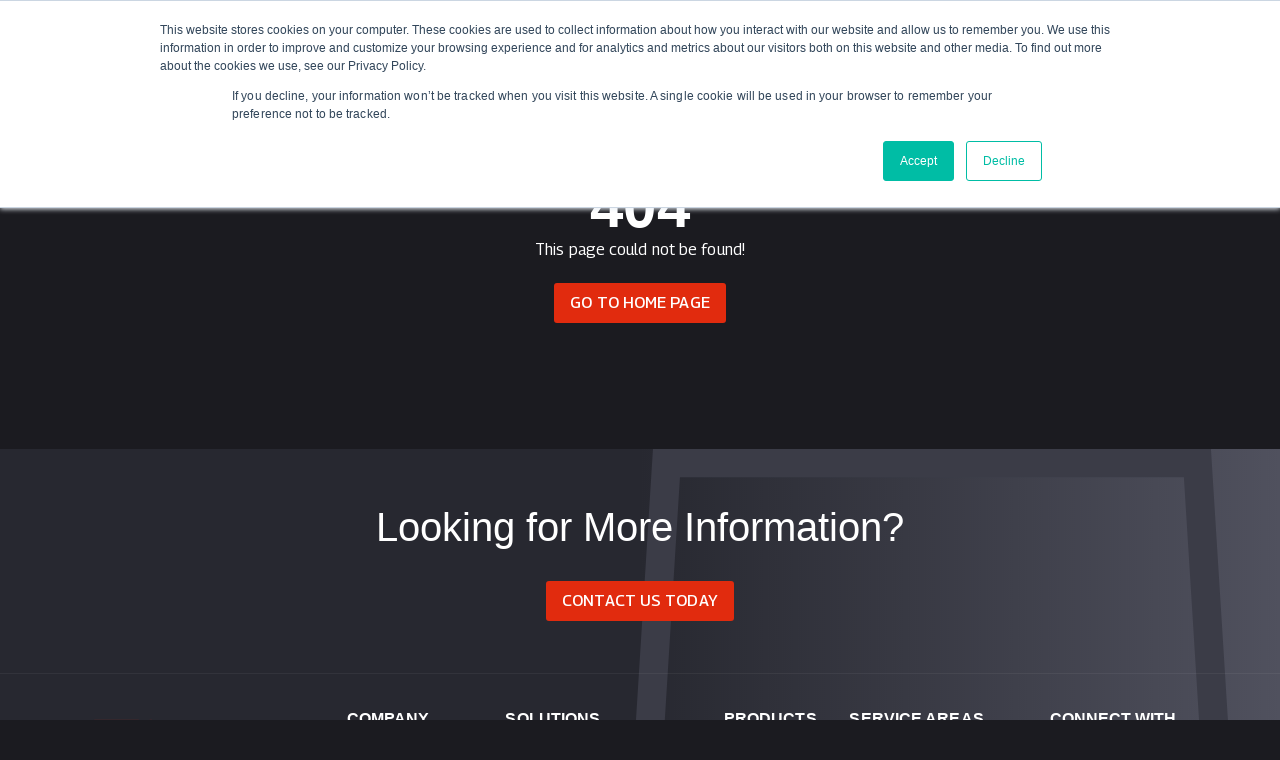

--- FILE ---
content_type: text/html; charset=UTF-8
request_url: https://www.fire-monitoring.com/category/communications-2/
body_size: 5924
content:
<!DOCTYPE html>
<html lang="en-CA" class="no-js">
<head>
    <meta http-equiv="X-UA-Compatible" content="IE=edge,chrome=1">
    <meta charset="UTF-8">
    <meta name="viewport" content="width=device-width, initial-scale=1">
    <meta name="format-detection" content="telephone=no">
    <link rel="profile" href="https://gmpg.org/xfn/11">

        <link rel="dns-prefetch" href="https://cdnjs.cloudflare.com">
    <link rel="dns-prefetch" href="https://maps.googleapis.com">
    <link rel="dns-prefetch" href="https://www.google-analytics.com">
    <link rel="dns-prefetch" href="https://www.googleadservices.com">
    <link rel="dns-prefetch" href="https://googleads.g.doubleclick.net">
    <link rel="dns-prefetch" href="https://www.googleadservices.com">
    <link rel="dns-prefetch" href="https://connect.facebook.net">
    <link rel="preconnect" href="https://fonts.gstatic.com">
    <link rel="preconnect" href="https://fonts.googleapis.com">
    <link rel="preconnect" href="https://use.typekit.net">
    <link rel="preconnect" href="https://www.googletagmanager.com">
    <link rel="preconnect" href="https://www.google-analytics.com">

    <meta name='robots' content='noindex, follow' />
	<style>img:is([sizes="auto" i], [sizes^="auto," i]) { contain-intrinsic-size: 3000px 1500px }</style>
	
	
	<title>Page not found - Fire Monitoring Canada</title>
	<meta property="og:locale" content="en_US" />
	<meta property="og:title" content="Page not found - Fire Monitoring Canada" />
	<meta property="og:site_name" content="Fire Monitoring Canada" />
	


<link rel='stylesheet' id='wp-block-library-css' href='https://www.fire-monitoring.com/wp-includes/css/dist/block-library/style.min.css?ver=6.7.1' type='text/css' media='all' />
<style id='classic-theme-styles-inline-css' type='text/css'>
/*! This file is auto-generated */
.wp-block-button__link{color:#fff;background-color:#32373c;border-radius:9999px;box-shadow:none;text-decoration:none;padding:calc(.667em + 2px) calc(1.333em + 2px);font-size:1.125em}.wp-block-file__button{background:#32373c;color:#fff;text-decoration:none}
</style>
<style id='global-styles-inline-css' type='text/css'>
:root{--wp--preset--aspect-ratio--square: 1;--wp--preset--aspect-ratio--4-3: 4/3;--wp--preset--aspect-ratio--3-4: 3/4;--wp--preset--aspect-ratio--3-2: 3/2;--wp--preset--aspect-ratio--2-3: 2/3;--wp--preset--aspect-ratio--16-9: 16/9;--wp--preset--aspect-ratio--9-16: 9/16;--wp--preset--color--black: #000000;--wp--preset--color--cyan-bluish-gray: #abb8c3;--wp--preset--color--white: #ffffff;--wp--preset--color--pale-pink: #f78da7;--wp--preset--color--vivid-red: #cf2e2e;--wp--preset--color--luminous-vivid-orange: #ff6900;--wp--preset--color--luminous-vivid-amber: #fcb900;--wp--preset--color--light-green-cyan: #7bdcb5;--wp--preset--color--vivid-green-cyan: #00d084;--wp--preset--color--pale-cyan-blue: #8ed1fc;--wp--preset--color--vivid-cyan-blue: #0693e3;--wp--preset--color--vivid-purple: #9b51e0;--wp--preset--gradient--vivid-cyan-blue-to-vivid-purple: linear-gradient(135deg,rgba(6,147,227,1) 0%,rgb(155,81,224) 100%);--wp--preset--gradient--light-green-cyan-to-vivid-green-cyan: linear-gradient(135deg,rgb(122,220,180) 0%,rgb(0,208,130) 100%);--wp--preset--gradient--luminous-vivid-amber-to-luminous-vivid-orange: linear-gradient(135deg,rgba(252,185,0,1) 0%,rgba(255,105,0,1) 100%);--wp--preset--gradient--luminous-vivid-orange-to-vivid-red: linear-gradient(135deg,rgba(255,105,0,1) 0%,rgb(207,46,46) 100%);--wp--preset--gradient--very-light-gray-to-cyan-bluish-gray: linear-gradient(135deg,rgb(238,238,238) 0%,rgb(169,184,195) 100%);--wp--preset--gradient--cool-to-warm-spectrum: linear-gradient(135deg,rgb(74,234,220) 0%,rgb(151,120,209) 20%,rgb(207,42,186) 40%,rgb(238,44,130) 60%,rgb(251,105,98) 80%,rgb(254,248,76) 100%);--wp--preset--gradient--blush-light-purple: linear-gradient(135deg,rgb(255,206,236) 0%,rgb(152,150,240) 100%);--wp--preset--gradient--blush-bordeaux: linear-gradient(135deg,rgb(254,205,165) 0%,rgb(254,45,45) 50%,rgb(107,0,62) 100%);--wp--preset--gradient--luminous-dusk: linear-gradient(135deg,rgb(255,203,112) 0%,rgb(199,81,192) 50%,rgb(65,88,208) 100%);--wp--preset--gradient--pale-ocean: linear-gradient(135deg,rgb(255,245,203) 0%,rgb(182,227,212) 50%,rgb(51,167,181) 100%);--wp--preset--gradient--electric-grass: linear-gradient(135deg,rgb(202,248,128) 0%,rgb(113,206,126) 100%);--wp--preset--gradient--midnight: linear-gradient(135deg,rgb(2,3,129) 0%,rgb(40,116,252) 100%);--wp--preset--font-size--small: 13px;--wp--preset--font-size--medium: 20px;--wp--preset--font-size--large: 36px;--wp--preset--font-size--x-large: 42px;--wp--preset--spacing--20: 0.44rem;--wp--preset--spacing--30: 0.67rem;--wp--preset--spacing--40: 1rem;--wp--preset--spacing--50: 1.5rem;--wp--preset--spacing--60: 2.25rem;--wp--preset--spacing--70: 3.38rem;--wp--preset--spacing--80: 5.06rem;--wp--preset--shadow--natural: 6px 6px 9px rgba(0, 0, 0, 0.2);--wp--preset--shadow--deep: 12px 12px 50px rgba(0, 0, 0, 0.4);--wp--preset--shadow--sharp: 6px 6px 0px rgba(0, 0, 0, 0.2);--wp--preset--shadow--outlined: 6px 6px 0px -3px rgba(255, 255, 255, 1), 6px 6px rgba(0, 0, 0, 1);--wp--preset--shadow--crisp: 6px 6px 0px rgba(0, 0, 0, 1);}:where(.is-layout-flex){gap: 0.5em;}:where(.is-layout-grid){gap: 0.5em;}body .is-layout-flex{display: flex;}.is-layout-flex{flex-wrap: wrap;align-items: center;}.is-layout-flex > :is(*, div){margin: 0;}body .is-layout-grid{display: grid;}.is-layout-grid > :is(*, div){margin: 0;}:where(.wp-block-columns.is-layout-flex){gap: 2em;}:where(.wp-block-columns.is-layout-grid){gap: 2em;}:where(.wp-block-post-template.is-layout-flex){gap: 1.25em;}:where(.wp-block-post-template.is-layout-grid){gap: 1.25em;}.has-black-color{color: var(--wp--preset--color--black) !important;}.has-cyan-bluish-gray-color{color: var(--wp--preset--color--cyan-bluish-gray) !important;}.has-white-color{color: var(--wp--preset--color--white) !important;}.has-pale-pink-color{color: var(--wp--preset--color--pale-pink) !important;}.has-vivid-red-color{color: var(--wp--preset--color--vivid-red) !important;}.has-luminous-vivid-orange-color{color: var(--wp--preset--color--luminous-vivid-orange) !important;}.has-luminous-vivid-amber-color{color: var(--wp--preset--color--luminous-vivid-amber) !important;}.has-light-green-cyan-color{color: var(--wp--preset--color--light-green-cyan) !important;}.has-vivid-green-cyan-color{color: var(--wp--preset--color--vivid-green-cyan) !important;}.has-pale-cyan-blue-color{color: var(--wp--preset--color--pale-cyan-blue) !important;}.has-vivid-cyan-blue-color{color: var(--wp--preset--color--vivid-cyan-blue) !important;}.has-vivid-purple-color{color: var(--wp--preset--color--vivid-purple) !important;}.has-black-background-color{background-color: var(--wp--preset--color--black) !important;}.has-cyan-bluish-gray-background-color{background-color: var(--wp--preset--color--cyan-bluish-gray) !important;}.has-white-background-color{background-color: var(--wp--preset--color--white) !important;}.has-pale-pink-background-color{background-color: var(--wp--preset--color--pale-pink) !important;}.has-vivid-red-background-color{background-color: var(--wp--preset--color--vivid-red) !important;}.has-luminous-vivid-orange-background-color{background-color: var(--wp--preset--color--luminous-vivid-orange) !important;}.has-luminous-vivid-amber-background-color{background-color: var(--wp--preset--color--luminous-vivid-amber) !important;}.has-light-green-cyan-background-color{background-color: var(--wp--preset--color--light-green-cyan) !important;}.has-vivid-green-cyan-background-color{background-color: var(--wp--preset--color--vivid-green-cyan) !important;}.has-pale-cyan-blue-background-color{background-color: var(--wp--preset--color--pale-cyan-blue) !important;}.has-vivid-cyan-blue-background-color{background-color: var(--wp--preset--color--vivid-cyan-blue) !important;}.has-vivid-purple-background-color{background-color: var(--wp--preset--color--vivid-purple) !important;}.has-black-border-color{border-color: var(--wp--preset--color--black) !important;}.has-cyan-bluish-gray-border-color{border-color: var(--wp--preset--color--cyan-bluish-gray) !important;}.has-white-border-color{border-color: var(--wp--preset--color--white) !important;}.has-pale-pink-border-color{border-color: var(--wp--preset--color--pale-pink) !important;}.has-vivid-red-border-color{border-color: var(--wp--preset--color--vivid-red) !important;}.has-luminous-vivid-orange-border-color{border-color: var(--wp--preset--color--luminous-vivid-orange) !important;}.has-luminous-vivid-amber-border-color{border-color: var(--wp--preset--color--luminous-vivid-amber) !important;}.has-light-green-cyan-border-color{border-color: var(--wp--preset--color--light-green-cyan) !important;}.has-vivid-green-cyan-border-color{border-color: var(--wp--preset--color--vivid-green-cyan) !important;}.has-pale-cyan-blue-border-color{border-color: var(--wp--preset--color--pale-cyan-blue) !important;}.has-vivid-cyan-blue-border-color{border-color: var(--wp--preset--color--vivid-cyan-blue) !important;}.has-vivid-purple-border-color{border-color: var(--wp--preset--color--vivid-purple) !important;}.has-vivid-cyan-blue-to-vivid-purple-gradient-background{background: var(--wp--preset--gradient--vivid-cyan-blue-to-vivid-purple) !important;}.has-light-green-cyan-to-vivid-green-cyan-gradient-background{background: var(--wp--preset--gradient--light-green-cyan-to-vivid-green-cyan) !important;}.has-luminous-vivid-amber-to-luminous-vivid-orange-gradient-background{background: var(--wp--preset--gradient--luminous-vivid-amber-to-luminous-vivid-orange) !important;}.has-luminous-vivid-orange-to-vivid-red-gradient-background{background: var(--wp--preset--gradient--luminous-vivid-orange-to-vivid-red) !important;}.has-very-light-gray-to-cyan-bluish-gray-gradient-background{background: var(--wp--preset--gradient--very-light-gray-to-cyan-bluish-gray) !important;}.has-cool-to-warm-spectrum-gradient-background{background: var(--wp--preset--gradient--cool-to-warm-spectrum) !important;}.has-blush-light-purple-gradient-background{background: var(--wp--preset--gradient--blush-light-purple) !important;}.has-blush-bordeaux-gradient-background{background: var(--wp--preset--gradient--blush-bordeaux) !important;}.has-luminous-dusk-gradient-background{background: var(--wp--preset--gradient--luminous-dusk) !important;}.has-pale-ocean-gradient-background{background: var(--wp--preset--gradient--pale-ocean) !important;}.has-electric-grass-gradient-background{background: var(--wp--preset--gradient--electric-grass) !important;}.has-midnight-gradient-background{background: var(--wp--preset--gradient--midnight) !important;}.has-small-font-size{font-size: var(--wp--preset--font-size--small) !important;}.has-medium-font-size{font-size: var(--wp--preset--font-size--medium) !important;}.has-large-font-size{font-size: var(--wp--preset--font-size--large) !important;}.has-x-large-font-size{font-size: var(--wp--preset--font-size--x-large) !important;}
:where(.wp-block-post-template.is-layout-flex){gap: 1.25em;}:where(.wp-block-post-template.is-layout-grid){gap: 1.25em;}
:where(.wp-block-columns.is-layout-flex){gap: 2em;}:where(.wp-block-columns.is-layout-grid){gap: 2em;}
:root :where(.wp-block-pullquote){font-size: 1.5em;line-height: 1.6;}
</style>
<link rel='stylesheet' id='d5pb-main-styles-css' href='https://www.fire-monitoring.com/wp-content/plugins/fmc-utilities/css/styles.css?ver=1675865962' type='text/css' media='all' />
<script type="text/javascript" src="https://www.fire-monitoring.com/wp-includes/js/jquery/jquery.min.js?ver=3.7.1" id="jquery-core-js"></script>
<script type="text/javascript" src="https://www.fire-monitoring.com/wp-includes/js/jquery/jquery-migrate.min.js?ver=3.4.1" id="jquery-migrate-js"></script>

<!-- Google tag (gtag.js) snippet added by Site Kit -->

<!-- Google Analytics snippet added by Site Kit -->
<script type="text/javascript" src="https://www.googletagmanager.com/gtag/js?id=GT-MR8KVT9" id="google_gtagjs-js" async></script>
<script type="text/javascript" id="google_gtagjs-js-after">
/* <![CDATA[ */
window.dataLayer = window.dataLayer || [];function gtag(){dataLayer.push(arguments);}
gtag("set","linker",{"domains":["www.fire-monitoring.com"]});
gtag("js", new Date());
gtag("set", "developer_id.dZTNiMT", true);
gtag("config", "GT-MR8KVT9");
/* ]]> */
</script>

<!-- End Google tag (gtag.js) snippet added by Site Kit -->
<meta name="generator" content="Site Kit by Google 1.144.0" />			<!-- DO NOT COPY THIS SNIPPET! Start of Page Analytics Tracking for HubSpot WordPress plugin v11.3.37-->
			<script class="hsq-set-content-id" data-content-id="standard-page">
				var _hsq = _hsq || [];
				_hsq.push(["setContentType", "standard-page"]);
			</script>
			<!-- DO NOT COPY THIS SNIPPET! End of Page Analytics Tracking for HubSpot WordPress plugin -->
			<link rel="icon" href="https://www.fire-monitoring.com/wp-content/uploads/2022/06/cropped-FMC-NEW-LOGO-scaled-1-32x32.jpg" sizes="32x32" />
<link rel="icon" href="https://www.fire-monitoring.com/wp-content/uploads/2022/06/cropped-FMC-NEW-LOGO-scaled-1-192x192.jpg" sizes="192x192" />
<link rel="apple-touch-icon" href="https://www.fire-monitoring.com/wp-content/uploads/2022/06/cropped-FMC-NEW-LOGO-scaled-1-180x180.jpg" />
<meta name="msapplication-TileImage" content="https://www.fire-monitoring.com/wp-content/uploads/2022/06/cropped-FMC-NEW-LOGO-scaled-1-270x270.jpg" />
		<style type="text/css" id="wp-custom-css">
			.icon-text-cta-cards .cards-item-image{
	max-width: 4.3rem!important;
	background-size: contain!important;
	background-repeat:no-repeat;
	background-position: left!important;
   }

.error404 .inner{
	justify-content: center;
    display: flex;
    height: 400px;
}

.error404 .template-404{
	   position: relative;
    display: flex;
    flex-direction: column;
    justify-items: center;
    justify-content: center;
    align-items: center;
}

.error404 .template-404 .btn{
	    margin-top: 20px;
}

.nav--main__right{
	display:none;
}
.nav--expanded .nav--main__right{
	display:block;
}

#menu-footer .menu-item-type-custom.menu-item:nth-child(3) a:nth-child(1){
	pointer-events: none;
}

#menu-footer .menu-item-type-custom.menu-item:nth-child(5) a:nth-child(1){
	pointer-events: none;
}

#menu-footer .menu-item-type-custom.menu-item:nth-child(5) .sub-menu a, #menu-footer .menu-item-type-custom.menu-item:nth-child(3) .sub-menu a{
	pointer-events: auto;
}




		</style>
    <link rel="stylesheet" type="text/css" media="screen"
          href="https://www.fire-monitoring.com/wp-content/themes/theme/styles/app.css">
    <link rel="stylesheet" type="text/css" media="print"
          href="https://www.fire-monitoring.com/wp-content/themes/theme/styles/print.css">

    <!-- Outdated Browser Service CSS -->
    <link rel="stylesheet" href="https://cdnjs.cloudflare.com/ajax/libs/outdated-browser/1.1.5/outdatedbrowser.min.css"
          integrity="sha256-KNfTksp/+PcmJJ0owdo8yBLi/SVMQrH/PNPm25nR/pI=" crossorigin="anonymous"/>
    <!-- End Outdated Browser Service CSS -->

    <!-- Favicons -->

    <!-- End Favicons -->

    <script type="text/javascript">
        var htmlTag = document.querySelector('html');
        htmlTag.classList.toggle('no-js');
        htmlTag.classList.toggle('js');
        htmlTag.classList.add('no-fonts');
    </script>

    <!-- Google Tag Manager -->
    <script>
                (function (w, d, s, l, i) {
            w[l] = w[l] || [];
            w[l].push({
                'gtm.start':
                    new Date().getTime(), event: 'gtm.js'
            });
            var f = d.getElementsByTagName(s)[0],
                j = d.createElement(s), dl = l != 'dataLayer' ? '&l=' + l : '';
            j.async = true;
            j.src =
                'https://www.googletagmanager.com/gtm.js?id=' + i + dl;
            f.parentNode.insertBefore(j, f);
        })(window, document, 'script', 'dataLayer', 'GTM-5C82DSZ');
    </script>
    <!-- End Google Tag Manager -->

</head>

<body class="error404">
<!-- Google Tag Manager (noscript) -->
<noscript>
    <iframe src="https://www.googletagmanager.com/ns.html?id=GTM-5C82DSZ" height="0"
            width="0"
            style="display:none;visibility:hidden"></iframe>
</noscript>
<!-- End Google Tag Manager (noscript) -->

<a class="invisible skip-link screen-reader-text"
   href="#main-content">Skip to content</a>

<header id="masthead" class="site-header">
    <nav class="nav">

    <div class="nav--upper">

        <div class="container">
            <div class="nav--upper__left">
                                    <a href="tel: 800-263-2534" class="nav--upper__meta-data">
                        <img data-src="https://www.fire-monitoring.com/wp-content/themes/theme/images/icons/phone.svg" alt="phone-icon" class="nav--upper__icon lazy" />
                        <span class="nav--upper__text">800-263-2534</span>
                    </a>
                            </div>

            <div class="nav--upper__right">
                <div class="nav--upper__nav">
                    <div class="menu-upper-main-nav-container"><ul id="menu-upper-main-nav" class="menu"><li class="menu-item menu-item-type-post_type menu-item-object-page menu-item-392"><a href="https://www.fire-monitoring.com/about-us/">About</a></li>
<li class="menu-item menu-item-type-post_type menu-item-object-page menu-item-393"><a href="https://www.fire-monitoring.com/contact-us/">Contact</a></li>
<li class="menu-item menu-item-type-post_type menu-item-object-page menu-item-394"><a href="https://www.fire-monitoring.com/service-areas/">Service Areas</a></li>
<li class="menu-item menu-item-type-post_type menu-item-object-page menu-item-395"><a href="https://www.fire-monitoring.com/support/">Support</a></li>
</ul></div>                </div>
            </div>

        </div>

    </div>

    <div class="nav--main">

        <div class="container">

            <div class="nav--main__left">

                <a href="https://www.fire-monitoring.com" title="Homepage Url" class="nav--main__link--logo">
                    <img data-src="https://www.fire-monitoring.com/wp-content/themes/theme/images/fmc-logo.png" alt="site-logo" class="nav--main__logo lazy" />
                </a>

                <div class="nav--main__hamburger hamburger">
                    <div class="hamburger__line"></div>
                </div>

            </div>

            <div class="nav--main__right">
                <div class="nav--main__menu-items">
                    <div class="menu-main-nav-container"><ul id="menu-main-nav" class="menu"><li class="menu-item menu-item-type-post_type menu-item-object-page menu-item-390"><a href="https://www.fire-monitoring.com/solutions/">Solutions</a></li>
<li class="menu-item menu-item-type-post_type menu-item-object-page menu-item-387"><a href="https://www.fire-monitoring.com/fire-alarms-systems-and-monitoring/">Fire</a></li>
<li class="menu-item menu-item-type-post_type menu-item-object-page menu-item-389"><a href="https://www.fire-monitoring.com/security-systems-and-services/">Security</a></li>
<li class="menu-item menu-item-type-post_type menu-item-object-page menu-item-388"><a href="https://www.fire-monitoring.com/monitoring/">Monitoring</a></li>
<li class="btn menu-item menu-item-type-post_type menu-item-object-page menu-item-391"><a href="https://www.fire-monitoring.com/contact-us/">Request A Quote</a></li>
</ul></div>
                    <div class="nav--main__sub-nav">
                        <div class="menu-upper-main-nav-container"><ul id="menu-upper-main-nav-1" class="menu"><li class="menu-item menu-item-type-post_type menu-item-object-page menu-item-392"><a href="https://www.fire-monitoring.com/about-us/">About</a></li>
<li class="menu-item menu-item-type-post_type menu-item-object-page menu-item-393"><a href="https://www.fire-monitoring.com/contact-us/">Contact</a></li>
<li class="menu-item menu-item-type-post_type menu-item-object-page menu-item-394"><a href="https://www.fire-monitoring.com/service-areas/">Service Areas</a></li>
<li class="menu-item menu-item-type-post_type menu-item-object-page menu-item-395"><a href="https://www.fire-monitoring.com/support/">Support</a></li>
</ul></div>                    </div>

                                    </div>
            </div>

        </div>

    </div>

    <div class="nav--ghost"></div>

</nav>
</header>

<main id="main-content" class="_clearfix">
    <div id="mainSpacer"> 

<div class="inner">
    <section class="template-404">
    <div class="header">
    <h1>404</h1>
    <p>This page could not be found!</p>
        <a href="https://www.fire-monitoring.com" class="btn">Go to Home Page</a>
    </div>
</section>
</div>

<footer>
    <div class="footer-cta">
    <div class="container">
        <div class="cta-content">
                            <h2>Looking for More Information?</h2>
                                        <a href="/contact" class="btn">Contact Us Today</a>
                    </div>
    </div>
</div>
<div class="footer">
    <div class="shield-logo"></div>
    <div class="container">
        <div class="footer-left">
            <div class="footer-logo">
                <img src="https://www.fire-monitoring.com/wp-content/themes/theme/images/fmc-logo.png" class="footer-logo" alt="FMC Logo" />
                <a href="https://www.fire-monitoring.com" title="Homepage"><span class="invisible">Go to Homepage</span></a>
            </div>
        </div>
        <div class="footer-menu">
            <div class="menu-footer-container"><ul id="menu-footer" class="menu"><li class="menu-item menu-item-type-post_type menu-item-object-page menu-item-has-children menu-item-406"><a href="https://www.fire-monitoring.com/about-us/">Company</a>
<ul class="sub-menu">
	<li class="menu-item menu-item-type-post_type menu-item-object-page menu-item-402"><a href="https://www.fire-monitoring.com/about-us/">About Us</a></li>
	<li class="menu-item menu-item-type-post_type menu-item-object-page menu-item-403"><a href="https://www.fire-monitoring.com/career-opportunities/">Careers</a></li>
	<li class="menu-item menu-item-type-post_type menu-item-object-page menu-item-404"><a href="https://www.fire-monitoring.com/contact-us/">Contact</a></li>
	<li class="menu-item menu-item-type-post_type menu-item-object-page menu-item-405"><a href="https://www.fire-monitoring.com/support/">Support</a></li>
	<li class="menu-item menu-item-type-post_type menu-item-object-page menu-item-24401"><a href="https://www.fire-monitoring.com/sustainability-policy/">Sustainability Policy</a></li>
</ul>
</li>
<li class="menu-item menu-item-type-post_type menu-item-object-page menu-item-has-children menu-item-407"><a href="https://www.fire-monitoring.com/solutions/">Solutions</a>
<ul class="sub-menu">
	<li class="menu-item menu-item-type-post_type menu-item-object-page menu-item-409"><a href="https://www.fire-monitoring.com/solutions/commercial-properties/">Commercial</a></li>
	<li class="menu-item menu-item-type-post_type menu-item-object-page menu-item-413"><a href="https://www.fire-monitoring.com/solutions/high-rise-residential/">High-Rise Residential</a></li>
	<li class="menu-item menu-item-type-post_type menu-item-object-page menu-item-408"><a href="https://www.fire-monitoring.com/solutions/alarm-monitoring-city-government/">City &#038; Government</a></li>
	<li class="menu-item menu-item-type-post_type menu-item-object-page menu-item-410"><a href="https://www.fire-monitoring.com/solutions/alarm-monitoring-property-managers/">Contractors &#038; Site Managers</a></li>
	<li class="menu-item menu-item-type-post_type menu-item-object-page menu-item-414"><a href="https://www.fire-monitoring.com/solutions/industrial-monitoring-systems/">Industrial</a></li>
	<li class="menu-item menu-item-type-post_type menu-item-object-page menu-item-411"><a href="https://www.fire-monitoring.com/solutions/alarm-monitoring-educational-facilities/">Education</a></li>
	<li class="menu-item menu-item-type-post_type menu-item-object-page menu-item-412"><a href="https://www.fire-monitoring.com/solutions/fire-and-security-monitoring-for-healthcare-facilities/">Healthcare</a></li>
</ul>
</li>
<li class="hide-hover menu-item menu-item-type-custom menu-item-object-custom menu-item-has-children menu-item-415"><a href="#">Products</a>
<ul class="sub-menu">
	<li class="show-hover menu-item menu-item-type-post_type menu-item-object-page menu-item-416"><a href="https://www.fire-monitoring.com/fire-alarms-systems-and-monitoring/">Fire</a></li>
	<li class="show-hover menu-item menu-item-type-post_type menu-item-object-page menu-item-420"><a href="https://www.fire-monitoring.com/security-systems-and-services/">Security</a></li>
	<li class="show-hover menu-item menu-item-type-post_type menu-item-object-page menu-item-419"><a href="https://www.fire-monitoring.com/monitoring/">Monitoring</a></li>
	<li class="show-hover menu-item menu-item-type-post_type menu-item-object-page menu-item-417"><a href="https://www.fire-monitoring.com/fire-and-security-alarm-installation/">Installations</a></li>
	<li class="show-hover menu-item menu-item-type-post_type menu-item-object-page menu-item-418"><a href="https://www.fire-monitoring.com/maintenance-and-inspection/">Maintenance</a></li>
</ul>
</li>
<li class="menu-item menu-item-type-post_type menu-item-object-page menu-item-has-children menu-item-421"><a href="https://www.fire-monitoring.com/service-areas/">Service Areas</a>
<ul class="sub-menu">
	<li class="menu-item menu-item-type-post_type menu-item-object-page menu-item-425"><a href="https://www.fire-monitoring.com/service-areas/ontario/">Ontario</a></li>
	<li class="menu-item menu-item-type-post_type menu-item-object-page menu-item-429"><a href="https://www.fire-monitoring.com/service-areas/alberta-alarm-monitoring/">Alberta</a></li>
	<li class="menu-item menu-item-type-post_type menu-item-object-page menu-item-427"><a href="https://www.fire-monitoring.com/service-areas/manitoba-alarm-monitoring/">Manitoba</a></li>
	<li class="menu-item menu-item-type-post_type menu-item-object-page menu-item-428"><a href="https://www.fire-monitoring.com/service-areas/british-columbia-alarm-monitoring/">British Columbia</a></li>
	<li class="menu-item menu-item-type-post_type menu-item-object-page menu-item-423"><a href="https://www.fire-monitoring.com/service-areas/quebec/">Quebec</a></li>
	<li class="menu-item menu-item-type-post_type menu-item-object-page menu-item-422"><a href="https://www.fire-monitoring.com/service-areas/saskatchewan-alarm-monitoring/">Saskatchewan</a></li>
	<li class="menu-item menu-item-type-post_type menu-item-object-page menu-item-424"><a href="https://www.fire-monitoring.com/service-areas/pei-alarm-monitoring/">PEI</a></li>
	<li class="menu-item menu-item-type-post_type menu-item-object-page menu-item-426"><a href="https://www.fire-monitoring.com/service-areas/newfoundland-and-labrador-alarm-monitoring/">Newfoundland &#038; Labrador</a></li>
</ul>
</li>
<li class="hide-hover menu-item menu-item-type-custom menu-item-object-custom menu-item-has-children menu-item-430"><a href="#">Resources</a>
<ul class="sub-menu">
	<li class="show-hover menu-item menu-item-type-custom menu-item-object-custom menu-item-431"><a href="/blog">Blog</a></li>
	<li class="show-hover menu-item menu-item-type-custom menu-item-object-custom menu-item-432"><a href="/how-to-guides">How to Guides</a></li>
	<li class="show-hover menu-item menu-item-type-post_type menu-item-object-page menu-item-433"><a href="https://www.fire-monitoring.com/faqs-and-resources/">FAQs</a></li>
	<li class="menu-item menu-item-type-post_type menu-item-object-page menu-item-24040"><a href="https://www.fire-monitoring.com/user-manuals/">Customer Resources</a></li>
</ul>
</li>
</ul></div>        </div>
        <div class="footer-social">
                <h3>Connect With Us</h3>
                                    <a href=" https://www.facebook.com/firemonitoring" class="lower-footer-item" title="Facebook">
                        <span class="invisible">Facebook</span>
                        <img src="https://www.fire-monitoring.com/wp-content/themes/theme/images/icons/facebook.svg" class="lower-footer-icon" alt="Facebook">
                    </a>
                                                    <a href=" https://twitter.com/firemonitoring" class="lower-footer-item" title="Twitter">
                        <span class="invisible">Twitter</span>
                        <img src="https://www.fire-monitoring.com/wp-content/themes/theme/images/icons/twitter.svg" class="lower-footer-icon" alt="Twitter">
                    </a>
                                                    <a href=" https://ca.linkedin.com/company/fire-monitoring-of-canada-inc-" class="lower-footer-item" title="Linkedin">
                        <span class="invisible">Linkedin</span>
                        <img src="https://www.fire-monitoring.com/wp-content/themes/theme/images/icons/linkedin.svg" class="lower-footer-icon" alt="Linkedin">
                    </a>
                                                    <a href=" https://www.youtube.com/user/FireMonitoringCanada" class="lower-footer-item" title="Youtube">
                        <span class="invisible">Youtube</span>
                        <img src="https://www.fire-monitoring.com/wp-content/themes/theme/images/icons/youtube.svg" class="lower-footer-icon" alt="Youtube">
                    </a>
                        </div>
    </div>
</div>
<div class="lower-footer">
    <div class="container">
        <div class="lower-footer-left">
            <p class="copyright">
                © 2023 Fire Monitoring of Canada. All rights reserved.            </p>
        </div>

        <div class="lower-footer-right">
            <div class="menu-lower-footer-container"><ul id="menu-lower-footer" class="menu"><li class="menu-item menu-item-type-post_type menu-item-object-page menu-item-439"><a href="https://www.fire-monitoring.com/privacy-policy/">Privacy Policy</a></li>
<li class="menu-item menu-item-type-post_type menu-item-object-page menu-item-438"><a href="https://www.fire-monitoring.com/terms-of-service/">Terms of Service</a></li>
<li class="menu-item menu-item-type-post_type menu-item-object-page menu-item-23962"><a href="https://www.fire-monitoring.com/accessibility-policies/">Accessibility Policy</a></li>
</ul></div>        </div>
    </div>
</div>
</footer>

<!--Scripts-->
<script async id="webFontScript">
    var htmlTag = document.querySelector('html');
    WebFontConfig = {
        typekit: {
            id: 'alc4did'
        },
        google: {
            families: ['Georama:400,500,600,700']
        },
        active: function() {
            htmlTag.classList.remove('no-fonts');
        },
        inactive: function() {
            htmlTag.classList.add('no-fonts');
        }
    };
    (function (d) {
        var wf = d.createElement('script'), s = d.getElementById('webFontScript');
        wf.src = 'https://cdnjs.cloudflare.com/ajax/libs/webfont/1.6.27/webfontloader.js';
        wf.async = true;
        wf.setAttribute('integrity', 'sha256-FL2n/ULq4lZxp5qZGW6boR09sNrvvpsQhjsFxEmcfm8=');
        wf.setAttribute('crossorigin', 'anonymous');
        s.parentNode.insertBefore(wf, s);
    })(document);
</script>
<script crossorigin="anonymous" src="https://polyfill.io/v3/polyfill.min.js?features=Array.from%2CPromise" async></script>
<script defer src="https://cdn.jsdelivr.net/npm/vanilla-lazyload@12.1.0/dist/lazyload.min.js" async="async"></script>
<script>
    window.lazyLoadOptions = {
        elements_selector: '.lazy',
    };
    window.addEventListener('LazyLoad::Initialized', function (event_lazy) {
        window.lazyLoadInstance = event_lazy.detail.instance;
    }, false);
</script>
<script type="text/javascript" src="https://www.fire-monitoring.com/wp-content/themes/theme/scripts/app.js" async="async"></script>
<script type="text/javascript" src="https://www.fire-monitoring.com/wp-content/plugins/fmc-utilities/js/main-scripts.js?ver=1675863471" id="d5pb-main-scripts-js"></script>
<script type="text/javascript" id="leadin-script-loader-js-js-extra">
/* <![CDATA[ */
var leadin_wordpress = {"userRole":"visitor","pageType":"other","leadinPluginVersion":"11.3.37"};
/* ]]> */
</script>
<script type="text/javascript" src="https://js.hs-scripts.com/2771197.js?integration=WordPress&amp;ver=11.3.37" id="leadin-script-loader-js-js"></script>
<script type="text/javascript" src="https://www.google.com/recaptcha/api.js?render=6Lfq86AjAAAAAP82jUYpWTqe1tIdCUQBw7jmTRtR&amp;ver=3.0" id="google-recaptcha-js"></script>
<script type="text/javascript" src="https://www.fire-monitoring.com/wp-includes/js/dist/vendor/wp-polyfill.min.js?ver=3.15.0" id="wp-polyfill-js"></script>
<script type="text/javascript" id="wpcf7-recaptcha-js-before">
/* <![CDATA[ */
var wpcf7_recaptcha = {
    "sitekey": "6Lfq86AjAAAAAP82jUYpWTqe1tIdCUQBw7jmTRtR",
    "actions": {
        "homepage": "homepage",
        "contactform": "contactform"
    }
};
/* ]]> */
</script>
<script type="text/javascript" src="https://www.fire-monitoring.com/wp-content/plugins/contact-form-7/modules/recaptcha/index.js?ver=6.1.4" id="wpcf7-recaptcha-js"></script>
<script defer>
    console.info('%c Made with ♥ by Arcane  -  https://thearcane.com', [
        'padding: 10px 20px',
        'line-height: 35px'
    ].join(';'));
</script>

</div>
</main> </body>
</html>


--- FILE ---
content_type: text/css
request_url: https://www.fire-monitoring.com/wp-content/plugins/fmc-utilities/css/styles.css?ver=1675865962
body_size: -352
content:
	.add_list_item, .add_list_item  img{ width: 20px; height: 20px;  display: block;}
	.spacer{ padding: 20px;    background: #efefef;    margin-top: 40px;    border: solid 1px #232323;}
		.alt-row{
		background:#f7f7f7
	}
	
.error{
	color: #ff0000;
	margin-bottom: 30px;
    font-size: 1.2em;
}

a.button{
display: block;
    padding: 10px;
    font-size: 1.5em;
    text-align: center;
    text-decoration: none;
}	
	.gfield-icons{
		max-width: 25px
	}
	
	.gfield_required{
		color: #ff0000
	}

.gform_wrapper	input[type="checkbox"] {
    display: none;
}

.gform_wrapper input[type="checkbox"] + label:before
 {
    content: '\00a0'; /* non-breaking space */
    display: inline-block;
    width: 1.3em;
    height: 1.3em;
    font-size: 1em;
    font-family: 'Arial Unicode MS';
    border: 1px solid #999999;
    color: #30BB02;
    background:#ffffff;
    text-align: center;
    cursor: pointer;
    border-radius:3px;
    -webkit-border-radius: 3px;
	margin-right: 10px;
}   


    
.gform_wrapper input[type="checkbox"]:checked + label:before
{
    content: '\2714'; /* check mark */
    background:#E7FFDF;
    border-color:#30BB02
}

/* Custom radio buttons */
.gform_wrapper input[type="radio"] + label {
  display: inline-block;
  cursor: pointer;
  position: relative;
  padding-left: 30px;
  margin-right: 15px;
  margin-bottom: 20px
  }
  
 .gform_wrapper input[type="radio"]+ label:before {
    content: " ";  
    display: block;
    width: 22px;
    height: 22px;
    margin-right: 14px;
    position: absolute;
    top: -3px;
    left: 0;
    border: 1px solid #aaa;
    background-color: #fff;
    border-radius: 50%;
  }


.gform_wrapper input[type="radio"]  {
  display: none !important;
  }
  .gform_wrapper input[type="radio"]:checked + label:after {
    content: " ";
    display: block;
    position: absolute;
    border-radius: 50%;
   
     background:#30BB02;
	     width: 22px;
    height: 22px;
	    top: -3px;
    left: 0;
  }


	.gform_wrapper{
		/*border: solid 1px #222*/
	}
	
	.gform_wrapper .form-section{
	    padding-bottom: 30px;
		border-bottom: solid 1px #cacaca;
		margin-bottom: 30px
	}
	
	#cp1,
	#cp2,
	#cp3,
	#sr_fields{
		display:none
	}
	
							body .ginput_container_list table.gfield_list tbody tr td.gfield_list_icons {
						vertical-align: middle !important;
						}
						body .ginput_container_list table.gfield_list tbody tr td.gfield_list_icons img {
						background-color: transparent !important;
						background-position: 0 0;
						background-size: 16px 16px !important;
						background-repeat: no-repeat;
						border: none !important;
						width: 16px !important;
						height: 16px !important;
						opacity: 0.5;
						transition: opacity .5s ease-out;
						-moz-transition: opacity .5s ease-out;
						-webkit-transition: opacity .5s ease-out;
						-o-transition: opacity .5s ease-out;
						}
						body .ginput_container_list table.gfield_list tbody tr td.gfield_list_icons a:hover img {
						opacity: 1.0;
						}
						
						
	
	#page-container .fmc-form h3{
		display:inline-block;
		border-bottom: solid 1px #222;
		font-size: 20px
	}
	
	.fmc-form ul{
		
		padding-left: 0;
		padding: 10px;
		background: #3b3c47;
	}
	.fmc-form ul li:before{
	content: '';
	}
	.fmc-form ul li{
		list-style-type: none;
	}

	.fmc-form .gfield_checkbox{
		margin:0
	}
	
	.fmc-form input,
	.fmc-form select{
		background: #dfdfdf;
		border-radius: 5px;
		-moz-border-radius: 5px;
		-ms-border-radius: 5px;
		-o-border-radius: 5px;
		-webkit-border-radius: 5px;
		border: none;
		width: 100%;
		padding: 10px;
		
	}
	
	.fmc-form button, 
	.fmc-form input, 
	.fmc-form select, 
	.fmc-form textarea {
		font-size: 1.3em;
	}
	
	.fmc-form .button{
		color: #fff;
		font-weight: bold;
		text-transform: uppercase;
		background: #08a51c;
		
	}
	
	.fmc-form  .gfield_checkbox li input[type=checkbox]{
		width: auto
	}
	
	.fmc-form label {
		margin-top: 20px;
		display: inline-block;    
		font-size: 1.2em;
	}
	
	.fmc-form .gfield_checkbox label{
		margin-top: 0
	}

	
	.gfield_description{
		font-size: .9em
	}
	
	#gform_10 td.gfield_list_icons img,
	#gform_10 td.gfield_list_icons  a{
		border: none !important;
		display:none
	}

--- FILE ---
content_type: text/css
request_url: https://www.fire-monitoring.com/wp-content/themes/theme/styles/app.css
body_size: 7287
content:
/*! normalize.css v8.0.1 | MIT License | github.com/necolas/normalize.css */html{line-height:1.15;-webkit-text-size-adjust:100%}body{margin:0}main{display:block}h1{font-size:2em;margin:.67em 0}hr{box-sizing:content-box;height:0;overflow:visible}pre{font-family:monospace,monospace;font-size:1em}a{background-color:transparent}abbr[title]{border-bottom:none;text-decoration:underline;-webkit-text-decoration:underline dotted;text-decoration:underline dotted}b,strong{font-weight:bolder}code,kbd,samp{font-family:monospace,monospace;font-size:1em}small{font-size:80%}sub,sup{font-size:75%;line-height:0;position:relative;vertical-align:baseline}sub{bottom:-.25em}sup{top:-.5em}img{border-style:none}button,input,optgroup,select,textarea{font-family:inherit;font-size:100%;line-height:1.15;margin:0}button,input{overflow:visible}button,select{text-transform:none}[type=button],[type=reset],[type=submit],button{-webkit-appearance:button}[type=button]::-moz-focus-inner,[type=reset]::-moz-focus-inner,[type=submit]::-moz-focus-inner,button::-moz-focus-inner{border-style:none;padding:0}[type=button]:-moz-focusring,[type=reset]:-moz-focusring,[type=submit]:-moz-focusring,button:-moz-focusring{outline:1px dotted ButtonText}fieldset{padding:.35em .75em .625em}legend{box-sizing:border-box;color:inherit;display:table;max-width:100%;padding:0;white-space:normal}progress{vertical-align:baseline}textarea{overflow:auto}[type=checkbox],[type=radio]{box-sizing:border-box;padding:0}[type=number]::-webkit-inner-spin-button,[type=number]::-webkit-outer-spin-button{height:auto}[type=search]{-webkit-appearance:textfield;outline-offset:-2px}[type=search]::-webkit-search-decoration{-webkit-appearance:none}::-webkit-file-upload-button{-webkit-appearance:button;font:inherit}details{display:block}summary{display:list-item}[hidden],template{display:none}*,:after,:before{margin:0;padding:0;border:0;box-sizing:border-box}html{background-color:#1b1b20}body,html{overflow-x:hidden}body{position:relative}.skip-link{position:absolute;top:2.5rem;left:1rem;transform:translateX(-100vw);transition:transform .3s ease;z-index:4}@media (min-width:60rem){.skip-link{top:1rem}}.skip-link:focus{transform:translateX(0)}img{height:auto;max-width:100%}nav ul{list-style:none}nav ul,nav ul li{padding-left:0;margin-bottom:0}nav ul li{padding-bottom:0;line-height:1}nav ul li:before{display:none}nav ul li a,nav ul li a:not(.btn){border:0}html.noscroll{overflow:hidden}html.noscroll.overlay{position:relative}.bg-grey-light{background-color:#f6f6f6}.bg-grey-medium{background-color:#3b3c47}.bg-grey-dark{background-color:#1b1b20}.bg-red{background-color:#e12b0e}.bg-white{background-color:#fff}.bg-black{background-color:#000}.bg-gradient{background:linear-gradient(270deg,#3b3c47,#272830)}.invisible{position:absolute;opacity:0;line-height:0;height:0;width:0;overflow:hidden}.bg-image{background-size:cover;background-position:50%;background-repeat:no-repeat}.container{width:100%;max-width:72.25rem;margin-left:auto;margin-right:auto}.container,.container-lg{padding-left:1rem;padding-right:1rem}.container-lg{max-width:78.125rem}html{font-size:16px;font-family:Georama,sans-serif;color:#fff}@media (min-width:60rem){html{overflow-x:hidden}}:after,:before,body{-webkit-font-smoothing:antialiased;-moz-osx-font-smoothing:grayscale}.h1,h1{margin:0;font-family:DIN\ 2014,sans-serif;font-size:2.25rem;letter-spacing:.22px;font-weight:600;color:#fff;line-height:1.14}@media (min-width:60rem){.h1,h1{font-size:3.75rem;letter-spacing:.38px;line-height:1.03}}.h2,h2{margin:0;font-family:DIN\ 2014,sans-serif;font-size:1.375rem;font-weight:500;line-height:1.1}@media (min-width:60rem){.h2,h2{font-size:2.5rem}}.h3,h3{margin:0;font-family:DIN\ 2014,sans-serif;font-size:1.25rem;line-height:1.33;font-weight:700}@media (min-width:60rem){.h3,h3{font-size:1.25rem}}.h4,h4{margin:0;font-family:DIN\ 2014,sans-serif;font-size:1.125rem;line-height:1.5;font-weight:700}@media (min-width:60rem){.h4,h4{font-size:1.125rem}}a{text-decoration:none}li,p{font-size:1rem;line-height:1.625;font-weight:400;letter-spacing:.1px}li a:not(.btn),p a:not(.btn){font-weight:600;border-bottom:1px solid #fff;color:inherit;transition:border-color .3s ease}li a:not(.btn):focus,li a:not(.btn):hover,p a:not(.btn):focus,p a:not(.btn):hover{border-color:#e12b0e}li strong,p strong{font-weight:700}ol{margin-left:1rem}ol li{padding-left:.5rem;padding-bottom:.25rem}ul{list-style:none;margin-left:0}ul li{position:relative;padding-left:1rem;padding-bottom:.25rem}ul li:before{content:"\2022";color:inherit;font-weight:700;font-family:sans-serif;font-size:1.25rem;line-height:1.625rem;position:absolute;top:0;left:0}.bg-white blockquote,.bg-white h2,.bg-white h3,.bg-white h4,.bg-white h5,.bg-white h6,.bg-white li,.bg-white li a:not(.btn),.bg-white p,.bg-white p a:not(.btn){color:#3b3c47}.bg-white li a:not(.btn):focus,.bg-white li a:not(.btn):hover,.bg-white p a:not(.btn):focus,.bg-white p a:not(.btn):hover{border-color:#3b3c47}.title-underline{text-align:center;position:relative;padding-bottom:.875rem}.title-underline:after{content:"";display:block;position:absolute;bottom:0;left:50%;transform:translateX(-50%);height:1px;width:4rem;background-color:#e12b0e}@media (min-width:48rem){.title-underline:after{height:3px;width:13.125rem}}.content-inner h2,.content-inner h3,.content-inner h4,.content-inner h5,.content-inner h6,.content-inner p,.content-styles h2,.content-styles h3,.content-styles h4,.content-styles h5,.content-styles h6,.content-styles p{margin-bottom:1rem}.content-inner h3,.content-inner h4,.content-inner h5,.content-inner h6,.content-styles h3,.content-styles h4,.content-styles h5,.content-styles h6{font-family:Georama,sans-serif;font-weight:700}.content-inner ol,.content-inner ul,.content-styles ol,.content-styles ul{margin-bottom:1rem;padding-left:1rem}.content-inner .wp-caption,.content-inner img,.content-styles .wp-caption,.content-styles img{margin-bottom:1rem}@media (min-width:30rem){.content-inner .wp-caption.alignleft,.content-inner img.alignleft,.content-styles .wp-caption.alignleft,.content-styles img.alignleft{float:left;margin:0 2rem .5rem 0}}@media (min-width:30rem){.content-inner .wp-caption.alignright,.content-inner img.alignright,.content-styles .wp-caption.alignright,.content-styles img.alignright{float:right;margin:0 0 .5rem 2rem}}@media (min-width:30rem){.content-inner .wp-caption.alignnone,.content-inner img.alignnone,.content-styles .wp-caption.alignnone,.content-styles img.alignnone{display:block;margin:4rem auto 4rem 0}}.content-inner .btn,.content-styles .btn{margin-bottom:1rem}.content-inner .btn+.btn,.content-styles .btn+.btn{margin-left:1rem}.content-inner blockquote,.content-styles blockquote{margin:2.5rem 2rem;padding-left:2rem;border-left:3px solid #e12b0e}.content-inner hr,.content-styles hr{border-top:1px solid #3b3c47;margin:3rem 0 3.5rem}.content-inner .wp-caption-text,.content-styles .wp-caption-text{font-size:.875rem;letter-spacing:.3px}.text-grey-light{color:#f6f6f6}.text-grey-medium{color:#3b3c47}.text-grey-dark{color:#1b1b20}.text-red{color:#e12b0e}.text-white{color:#fff}.text-black{color:#000}.btn,button{position:relative;display:inline-flex;align-items:center;justify-content:flex-start;font-size:1rem;font-weight:500;color:#fff;letter-spacing:.1px;line-height:1.5rem;text-transform:uppercase;border-radius:3px;padding:.5rem 1rem;background-color:#e12b0e;transition:background-color .3s ease-in-out;cursor:pointer;font-family:Georama,sans-serif;align-self:flex-start}.btn-grey,.btn:focus,.btn:hover,button-grey,button:focus,button:hover{background-color:#3b3c47}.btn-grey:focus,.btn-grey:hover,button-grey:focus,button-grey:hover{background-color:#e12b0e}.btn-external,button-external{padding-right:3.375rem;background-repeat:no-repeat;background-position:right 1.375rem center;background-image:url(../images/icons/icon-external.svg)}.btn-arrow,button-arrow{padding-left:0;text-transform:none;background:transparent;font-size:1rem;line-height:1.625;font-weight:400;letter-spacing:.1px}.btn-arrow:after,.btn-arrow:before,button-arrow:after,button-arrow:before{content:"";display:block;position:absolute}.btn-arrow:before,button-arrow:before{top:55%;height:.375rem;width:.375rem;border-top:2px solid #e12b0e;border-right:2px solid #e12b0e;transform:rotate(45deg) translateY(-50%);right:0}.btn-arrow:after,button-arrow:after{bottom:.5rem;left:0;height:0;width:calc(100% - 1rem);border-bottom:1px solid #fff;transform:scaleX(0);transform-origin:right;transition:transform .3s ease-in-out}.btn-arrow:focus,.btn-arrow:hover,button-arrow:focus,button-arrow:hover{background-color:transparent}.btn-arrow:focus:after,.btn-arrow:hover:after,button-arrow:focus:after,button-arrow:hover:after{transform:scaleX(1);transform-origin:left}.bg-white .btn-arrow,.bg-white button-arrow{color:#1b1b20}.bg-white .btn-arrow:after,.bg-white button-arrow:after{border-color:#1b1b20}label{display:block;font-family:Georama,sans-serif;font-size:.875rem;font-weight:600;letter-spacing:0;line-height:1.25rem;margin-bottom:.3125rem}input:not([type=submit]),select,textarea{width:100%;font-family:Georama,sans-serif;font-size:1rem;letter-spacing:.0063rem;line-height:1.5rem;padding:.75rem 1rem;border-radius:.1875rem;outline:none}input:not([type=submit]):focus,input:not([type=submit]):hover,select:focus,select:hover,textarea:focus,textarea:hover{box-shadow:0 0 0 2px #76767a}input:not([type=submit]):-ms-input-placeholder,select:-ms-input-placeholder,textarea:-ms-input-placeholder{color:#8d8d90}input:not([type=submit])::placeholder,select::placeholder,textarea::placeholder{color:#8d8d90}select{-webkit-appearance:none;appearance:none;background-image:url(../images/icons/chevron-down-black.svg);background-repeat:no-repeat;background-size:.6rem auto;background-position:95% 50%;color:#1b1b20}textarea{resize:vertical;height:8.25rem}button[type=submit]:not(.btn-filter){background-color:#000}.form-group.has-danger input,.form-group.has-danger select,.form-group.has-danger textarea{box-shadow:0 0 0 2px #e12b0e}.pagination{display:flex;flex-wrap:wrap;align-content:center;justify-content:center;margin-bottom:3rem}.pagination li{padding:0}.pagination li:before{content:none}.pagination li:not([class^=pagination]) a.page-numbers{position:relative;transition:color .3s ease-in-out;white-space:nowrap}.pagination li:not([class^=pagination]) a.page-numbers:focus,.pagination li:not([class^=pagination]) a.page-numbers:hover{outline:none;color:inherit}.pagination li:not([class^=pagination]) a.page-numbers:focus:after,.pagination li:not([class^=pagination]) a.page-numbers:hover:after{transform:scaleX(1);transform-origin:left}.pagination li:not([class^=pagination]) a.page-numbers:before{content:none}.pagination li:not([class^=pagination]) a.page-numbers:after{content:"";display:block;position:absolute;bottom:-2px;left:0;height:3px;width:100%;background-color:#e12b0e;transform-origin:right;transform:scaleX(0);transition:transform .3s ease-in-out;bottom:0}.pagination li:not([class^=pagination]) .page-numbers{font-size:1.063rem;letter-spacing:.107rem;line-height:1.5rem;text-align:center;position:relative;display:flex;align-items:center;justify-content:center;width:2.25rem;font-weight:400;color:#fff;border-bottom:none;padding:.75rem 0;height:100%}.pagination li:not([class^=pagination]) .page-number{position:relative;color:inherit}.pagination li:not([class^=pagination]) span.current{color:#fff;font-weight:700}.pagination li:not([class^=pagination]) .dots{pointer-events:none;width:1rem}.pagination li a,.pagination li span{display:block;color:#1b1b20;border-bottom:none;transition:color .3s ease-in-out,background-color .3s ease-in-out}.pagination .pagination-next,.pagination .pagination-prev{position:relative;width:auto}.pagination .pagination-next a,.pagination .pagination-prev a{display:flex;align-items:center;margin:.375rem;padding:.375rem;border-radius:.188rem;background-color:#1b1b20}.pagination .pagination-next a:focus,.pagination .pagination-next a:hover,.pagination .pagination-prev a:focus,.pagination .pagination-prev a:hover{background-color:#e12b0e}.pagination .pagination-next svg,.pagination .pagination-prev svg{position:relative;transition:transform .3s ease-in-out}footer{background:linear-gradient(272.42deg,#50515e,#50515e 29.11%,#272830);padding-bottom:2.125rem;position:relative;background-repeat:no-repeat;background-size:contain;background-position:100%}@media (min-width:48rem){footer{background:url(../images/assets/background-shield.svg),linear-gradient(-90deg,#50515e,#50515e 0,#272830 50%);background-repeat:no-repeat;background-size:contain;background-position:100%}}footer .container{display:flex;flex-direction:column;justify-content:space-between;align-items:flex-start;padding-left:2rem}@media (min-width:48rem){footer .container{padding-left:1rem;flex-direction:row}}footer .footer-cta{text-align:center;padding-top:3.5rem;padding-bottom:3.25rem;border-bottom:1px solid hsla(0,0%,100%,.05)}footer .footer-cta .container{justify-content:center;flex-direction:row}footer .footer-cta h2{padding-bottom:2rem;text-align:center;font-size:2.5rem}footer .footer{margin-top:2.125rem}footer .footer .footer-logo{position:relative;margin-bottom:1rem}footer .footer .footer-logo img{width:14.875rem;height:auto;margin:0}footer .footer .footer-logo a{position:relative;transition:color .3s ease-in-out;white-space:nowrap;position:absolute;top:0;left:0;height:100%;width:100%}footer .footer .footer-logo a:focus,footer .footer .footer-logo a:hover{outline:none;color:inherit}footer .footer .footer-logo a:focus:after,footer .footer .footer-logo a:hover:after{transform:scaleX(1);transform-origin:left}footer .footer .footer-logo a:before{content:none}footer .footer .footer-logo a:after{content:"";display:block;position:absolute;bottom:-2px;left:0;height:3px;width:100%;background-color:#e12b0e;transform-origin:right;transform:scaleX(0);transition:transform .3s ease-in-out}footer .footer h3{font-size:1rem;padding-bottom:.875rem;text-transform:uppercase}footer .footer .lower-footer-item{margin-right:.875rem;position:relative;transition:color .3s ease-in-out;white-space:nowrap}footer .footer .lower-footer-item:focus,footer .footer .lower-footer-item:hover{outline:none;color:inherit}footer .footer .lower-footer-item:focus:after,footer .footer .lower-footer-item:hover:after{transform:scaleX(1);transform-origin:left}footer .footer .lower-footer-item:before{content:none}footer .footer .lower-footer-item:after{content:"";display:block;position:absolute;bottom:-2px;left:0;height:3px;width:100%;background-color:#e12b0e;transform-origin:right;transform:scaleX(0);transition:transform .3s ease-in-out}@media (max-width:59.9375rem){footer .footer .menu-item{margin-bottom:.5rem}}footer .footer .footer-menu{flex-grow:1}@media (min-width:48rem){footer .footer .footer-menu{margin:0 1rem}}footer .footer .footer-menu .menu-item{flex-basis:46%}@media (min-width:48rem){footer .footer .footer-menu .menu-item{flex-basis:40%}}@media (min-width:60rem){footer .footer .footer-menu .menu-item{flex-basis:auto;gap:1rem}}footer .footer .footer-menu .hide-hover{pointer-events:none}footer .footer .footer-menu .show-hover{pointer-events:auto}footer .lower-footer{padding-top:1.75rem}footer .lower-footer .container{justify-content:space-between}@media (max-width:47.9375rem){footer .lower-footer .container{flex-direction:column-reverse;justify-content:start}}footer .lower-footer p{font-size:.875rem}footer .lower-footer li a:not(.btn){border-bottom:1px solid #fff;margin-left:1.125rem;font-size:.875rem;font-weight:100;font-family:Georama,sans-serif;text-transform:capitalize}@media (max-width:47.9375rem){footer .lower-footer li a:not(.btn){margin-left:0;margin-right:1.125rem}}footer .menu{display:flex;flex-direction:row;flex-wrap:wrap;align-items:unset;text-align:left;margin-bottom:2rem}@media (min-width:60rem){footer .menu{justify-content:space-around;margin-bottom:0}}footer .menu a{display:inline-block}footer .menu ul.sub-menu>li>a{font-size:.875rem;font-weight:700;line-height:1.25;color:#fff;text-decoration:none;white-space:pre-wrap;text-transform:capitalize}@media (min-width:48rem){footer .menu ul.sub-menu>li>a{font-weight:300;white-space:nowrap}}footer .menu .menu-item{flex-wrap:wrap}footer .menu li{flex-wrap:wrap;text-decoration:none;text-transform:uppercase;padding-left:0;padding-bottom:0;margin-bottom:.5rem}@media (min-width:48rem){footer .menu li{flex-direction:row}}footer .menu li.menu-item-has-children>a{margin-bottom:.75rem;line-height:1.33;display:flex}footer .menu li a{position:relative;transition:color .3s ease-in-out;white-space:nowrap;font-family:DIN\ 2014,sans-serif}footer .menu li a:focus,footer .menu li a:hover{outline:none;color:inherit}footer .menu li a:focus:after,footer .menu li a:hover:after{transform:scaleX(1);transform-origin:left}footer .menu li a:before{content:none}footer .menu li a:after{content:"";display:block;position:absolute;bottom:-2px;left:0;height:3px;width:100%;background-color:#e12b0e;transform-origin:right;transform:scaleX(0);transition:transform .3s ease-in-out}footer .menu .sub-menu li{display:flex}footer ul li:before{content:none}footer li a:not(.btn),footer p a:not(.btn){border-bottom:none}.error404 .inner{justify-content:center;display:flex;height:25rem}.error404 .template-404{position:relative;display:flex;flex-direction:column;justify-items:center;justify-content:center;align-items:center;text-align:center}.error404 .template-404 .btn{margin-top:1.25rem}.error404 .template-404 h1{font-size:3.75rem}@media (max-width:59.9375rem){.error404 .template-404 h1{font-size:2.25rem}}.main-content-area.margin-top-normal,.main-content-area.margin_top{padding-top:2.375rem}.main-content-area.margin-top-increased{padding-top:6.4375rem}.main-content-area.margin-top-decreased{padding-top:1rem}.main-content-area.margin-bottom-normal,.main-content-area.margin_bottom{padding-bottom:2.375rem}.main-content-area.margin-bottom-increased{padding-bottom:6.4375rem}.main-content-area.margin-bottom-decreased{padding-bottom:1rem}.main-content-area .title{text-align:center;margin-bottom:2rem}.main-content-area .content{margin:0 auto}.main-content-area .content.content-width-sm{max-width:38.75rem}.main-content-area .content.content-width-md{max-width:50rem}.cta-banner-card{overflow:auto}.cta-banner-card .margin_top{margin-top:2.375rem}.cta-banner-card .margin_bottom{margin-bottom:2.375rem}.cta-banner-card .content-inner{margin:5.25rem 1.125rem 3.375rem;padding:2.375rem 2.5rem 3.1875rem;text-align:center;color:#000;background-color:#fff;border-radius:.1875rem}@media (min-width:48rem){.cta-banner-card .content-inner{margin:5.25rem 4.125rem 4.9375rem;padding:2.375rem 4.5rem 3.1875rem}}@media (min-width:75rem){.cta-banner-card .content-inner{padding:2.375rem 8.5rem 4.1875rem}}.cta-banner-card h2{margin-bottom:2.3125rem;padding-bottom:1.1875rem}.cta-banner-card .content{margin:auto;max-width:41.8125rem;color:#1b1b20;line-height:1.625}.cta-banner-card .button{min-width:10.1875rem;margin-top:2rem}.cta-banner-full-width{background:linear-gradient(135deg,#272830,#40414c)}@media (min-width:48rem){.cta-banner-full-width{background:url(../images/logo-outline-silhouette.svg) no-repeat right -15%,linear-gradient(135deg,#272830,#40414c)}}.cta-banner-full-width .margin_top{margin-top:2.375rem}.cta-banner-full-width .margin_bottom{margin-bottom:2.375rem}.cta-banner-full-width .content-inner{padding:3.5rem 0;text-align:center}@media (min-width:48rem){.cta-banner-full-width .content-inner{padding:4.68rem}}.cta-banner-full-width .heading{margin-bottom:2rem}.cta-banner-full-width .content{margin:0 auto 2rem;max-width:41.8125rem;line-height:1.625}.cta-banner-full-width .button{margin-bottom:0}.faqs.top-margin-normal{padding-top:2rem}@media (min-width:48rem){.faqs.top-margin-normal{padding-top:4.1875rem}}.faqs.top-margin-decreased{padding-top:1rem}@media (min-width:48rem){.faqs.top-margin-decreased{padding-top:2rem}}.faqs.top-margin-increased{padding-top:3.55rem}@media (min-width:48rem){.faqs.top-margin-increased{padding-top:5.75rem}}.faqs.bottom-margin-normal{padding-bottom:2rem}@media (min-width:48rem){.faqs.bottom-margin-normal{padding-bottom:4.1875rem}}.faqs.bottom-margin-decreased{padding-bottom:1rem}@media (min-width:48rem){.faqs.bottom-margin-decreased{padding-bottom:2rem}}.faqs.bottom-margin-increased{padding-bottom:3.55rem}@media (min-width:48rem){.faqs.bottom-margin-increased{padding-bottom:5.75rem}}.faqs .container{position:relative;text-align:center}.faqs h2{display:inline-block;margin-bottom:1.75rem;text-align:center}.faqs h2:after{content:"";display:block;width:7.9375rem;height:.195rem;background-color:#e12b0e;margin:1rem auto auto}@media (min-width:48rem){.faqs h2:after{width:11.9375rem}}.faqs .accordion-rows{text-align:left}.faqs .accordion-rows .column-1{width:100%}.faqs .accordion-item{padding:1rem 1.75rem;margin:.375rem 0;background-color:#272830}@media (min-width:30rem){.faqs .accordion-item{padding:1rem 1.75rem 1rem 3rem}}@media (min-width:48rem){.faqs .accordion-item{padding:1rem 3.75rem 1rem 5rem}}.faqs .accordion-item[open] summary{color:#eee}.faqs .accordion-item[open] summary:before{content:"\203A";transform:rotate(90deg)}.faqs .accordion-item summary{font-size:1rem;cursor:pointer;position:relative;padding-right:1rem;font-family:Georama,sans-serif;font-weight:500}.faqs .accordion-item summary:focus,.faqs .accordion-item summary:hover{color:#eee}.faqs .accordion-item summary::marker{content:none}.faqs .accordion-item summary::-webkit-details-marker{display:none}.faqs .accordion-item summary:before{content:"\203A";font-size:1.5rem;position:absolute;top:.0725rem;right:0;line-height:1rem;color:#eee}.faqs .accordion-item .content-inner{margin:1rem 0 0}.faqs .accordion-item .content-inner p:last-child{margin-bottom:0}@media (max-width:47.9375rem){.flip-grid{padding:3.5rem 0}}@media (min-width:60rem){.flip-grid{padding:4rem 0}}.flip-grid .container{width:90%;max-width:75rem;margin:0 auto}@media (max-width:47.9375rem){.flip-grid .container{width:100%;padding-left:0;padding-right:0}}.flip-grid .block-title{margin-bottom:2rem;text-align:center}.flip-grid.reverse .flip-row{justify-content:flex-start}@media (min-width:60rem){.flip-grid.reverse .flip-row{padding:6rem 0}}@media (min-width:48rem){.flip-grid.reverse .flip-row .bg-image{right:0;left:unset}}.flip-grid.reverse .flip-row .content{color:#fff}@media (min-width:48rem){.flip-grid.reverse .flip-row .content{padding:2rem calc(14% + 1.5rem) 2rem 0}}@media (min-width:60rem){.flip-grid.reverse .flip-row .content{padding:2.9375rem calc(16% + 3.0625rem) 2.9375rem 0}}@media (min-width:48rem){.flip-grid.reverse .flip-row:nth-child(2n){justify-content:flex-end}}@media (min-width:48rem){.flip-grid.reverse .flip-row:nth-child(2n) .bg-image{left:0;right:unset}}@media (min-width:48rem){.flip-grid.reverse .flip-row:nth-child(2n) .content{padding:2rem 2rem 2rem calc(14% + 1.5rem)}}@media (min-width:60rem){.flip-grid.reverse .flip-row:nth-child(2n) .content{padding:2.9375rem 3.5rem 2.9375rem calc(16% + 3.0625rem)}}@media (min-width:48rem){.flip-grid.normal .flip-row:nth-child(2n){justify-content:flex-start}}@media (min-width:48rem){.flip-grid.normal .flip-row:nth-child(2n) .bg-image{left:unset;right:0}}@media (min-width:48rem){.flip-grid.normal .flip-row:nth-child(2n) .content{padding:2rem calc(14% + 1.5rem) 2rem 0}}@media (min-width:60rem){.flip-grid.normal .flip-row:nth-child(2n) .content{padding:2.9375rem calc(16% + 3.0625rem) 2.9375rem 0}}@media (min-width:48rem){.flip-grid.same-right .flip-row{justify-content:flex-start}}@media (min-width:48rem){.flip-grid.same-right .flip-row .bg-image{right:0;left:unset}}@media (min-width:48rem){.flip-grid.same-right .flip-row .content{padding:2rem calc(14% + 1.5rem) 2rem 0}}@media (min-width:60rem){.flip-grid.same-right .flip-row .content{padding:2.9375rem calc(16% + 3.0625rem) 2.9375rem 0}}.flip-grid.wider .bg-image{height:15rem}@media (min-width:30rem){.flip-grid.wider .bg-image{height:18rem!important}}@media (min-width:48rem){.flip-grid.wider .bg-image{height:18rem!important;width:35%!important}}@media (min-width:60rem){.flip-grid.wider .bg-image{width:35%!important}}@media (min-width:48rem){.flip-grid.wider .content{width:78%!important}}.flip-grid.widest .bg-image{height:15rem}@media (min-width:30rem){.flip-grid.widest .bg-image{height:15rem!important}}@media (min-width:48rem){.flip-grid.widest .bg-image{height:11rem!important;width:23%!important}}@media (min-width:60rem){.flip-grid.widest .bg-image{width:23%!important}}@media (min-width:48rem){.flip-grid.widest .content{width:92%!important}}.flip-grid .flip-row{display:flex;flex-direction:column;position:relative;margin-bottom:1rem}.flip-grid .flip-row:last-child{margin-bottom:0}@media (min-width:48rem){.flip-grid .flip-row{margin-bottom:3.5rem;flex-direction:row;align-items:center;justify-content:flex-end;min-height:23.75rem}}.flip-grid .flip-row .bg-image{height:15rem;border-radius:3px;max-width:34.1875rem}@media (min-width:30rem){.flip-grid .flip-row .bg-image{width:100%;height:18rem}}@media (min-width:48rem){.flip-grid .flip-row .bg-image{position:absolute;left:0;top:50%;transform:translateY(-50%);width:18.75rem;height:13.75rem}}@media (min-width:60rem){.flip-grid .flip-row .bg-image{width:50%;height:25rem}}.flip-grid .flip-row .content{padding:1rem}@media (min-width:48rem){.flip-grid .flip-row .content{width:66%;padding:2rem 2rem 2rem calc(14% + 1.5rem)}}@media (min-width:60rem){.flip-grid .flip-row .content{padding:2.9375rem 3.5rem 2.9375rem calc(16% + 3.0625rem)}}.flip-grid .flip-row h2,.flip-grid .flip-row h3{margin-bottom:.5rem}@media (min-width:60rem){.flip-grid .flip-row h2,.flip-grid .flip-row h3{margin-bottom:.9375rem}}.flip-grid .flip-row p{margin-bottom:1rem}.flip-grid .flip-row ul{padding:0;margin-bottom:1rem}@media (min-width:60rem){.flip-grid .flip-row ul{margin-bottom:2.0625rem}}.flip-grid .flip-row ul li{padding-left:2.125rem;padding-bottom:.5rem}.flip-grid .flip-row ul li:before{top:.25rem;content:"";width:1.125rem;height:1.125rem;background-image:url(../images/icons/check-green.svg);background-size:contain;background-position:50%}.hero{position:relative;background-position:50%;background-size:cover;background-repeat:no-repeat;width:100%;display:flex;align-items:center;justify-content:center;flex-direction:column;min-height:35rem}@media (min-width:48rem){.hero{min-height:52.438rem}}.hero.top{background-position:top}.hero.center{background-position:50%}.hero.left{background-position:0}.hero.right{background-position:100%}.hero.overlay:after{content:"";position:absolute;top:0;left:0;width:100%;height:100%;background-color:rgba(0,0,0,.5);z-index:2}.hero .container{z-index:10}.hero .content.center{text-align:center}.hero .content.left{text-align:left}.hero .content.right{text-align:right}.hero .content .title{color:#fff}.hero .content .title h1{max-width:15rem;display:inline-block}@media (min-width:60rem){.hero .content .title h1{max-width:27.25rem}}.hero .content .description{color:#fff;padding-top:1.5rem}.hero .content .description p{max-width:27.25rem;display:inline-block;margin-bottom:0}.hero .content .ctas{padding-top:3.0625rem}.hero .content .btn+.btn{margin-left:0}@media (min-width:48rem){.hero .content .btn+.btn{margin-left:1rem}}.hero-interior{position:relative;display:flex;flex-direction:column;align-items:center;min-height:22.5rem;background-color:#eee;background-size:cover}@media (min-width:60rem){.hero-interior{min-height:26.25rem;justify-content:center}}.hero-interior.bg-image-top-left{background-position:0 0}.hero-interior.bg-image-top-center{background-position:top}.hero-interior.bg-image-top-right{background-position:100% 0}.hero-interior.bg-image-middle-left{background-position:0}.hero-interior.bg-image-middle-center{background-position:50%}.hero-interior.bg-image-middle-right{background-position:100%}.hero-interior.bg-image-bottom-left{background-position:0 100%}.hero-interior.bg-image-bottom-center{background-position:bottom}.hero-interior.bg-image-bottom-right{background-position:100% 100%}.hero-interior.overlay:after{content:"";position:absolute;top:0;left:0;width:100%;height:100%;background-color:rgba(0,0,0,.5)}.hero-interior.decreased-height{min-height:18.75rem}.hero-interior .container{position:relative;z-index:1;padding-top:2rem;padding-bottom:1rem}@media (min-width:60rem){.hero-interior .container{padding-top:4rem}}.hero-interior .container .cta{margin-top:1rem}.icon-text-cta-cards{padding-top:5.375rem;padding-bottom:7.313rem;position:relative;background-size:22vw;background:url(../images/assets/background-shield.svg) no-repeat center 4.188rem,linear-gradient(270deg,#3b3c47,#272830)}@media (min-width:48rem){.icon-text-cta-cards{background-position:0}}@media (max-width:47.9375rem){.icon-text-cta-cards{padding-bottom:0;background:linear-gradient(270deg,#3b3c47,#272830)}}.icon-text-cta-cards .container{position:relative}.icon-text-cta-cards .cards-intro,.icon-text-cta-cards .cards-title{text-align:center;margin-left:auto;margin-right:auto;max-width:95%}@media (min-width:48rem){.icon-text-cta-cards .cards-intro,.icon-text-cta-cards .cards-title{max-width:80%}}.icon-text-cta-cards .cards-title{margin-bottom:2rem}@media (min-width:48rem){.icon-text-cta-cards .cards-title{margin-bottom:2.938rem}}.icon-text-cta-cards .cards-intro{font-family:Georama,sans-serif;padding-bottom:0}@media (min-width:48rem){.icon-text-cta-cards .cards-intro{padding-bottom:5.25rem}}.icon-text-cta-cards .cards-list{display:flex;flex-wrap:wrap;justify-content:center;margin:0 -1rem}.icon-text-cta-cards .cards-item{color:#fff;background-color:#1b1b20;margin:1rem;padding:1.5rem;flex-basis:calc(100% - 2rem);display:flex;flex-direction:column}@media (min-width:48rem){.icon-text-cta-cards .cards-item{flex-basis:calc(33.33% - 2rem)}}.icon-text-cta-cards .cards-item-image{display:block;max-width:4.3rem;height:3.75rem;background-size:contain;background-repeat:no-repeat;background-position:0}.icon-text-cta-cards .cards-item-title{padding-top:1.125rem}.icon-text-cta-cards .cards-item-title a{color:#fff}.icon-text-cta-cards .cards-item-content{padding-top:1.3rem}.icon-text-cta-cards .cards-item-link{color:#fff;margin-top:auto;padding-top:.75rem;font-weight:500;width:-webkit-fit-content;width:-moz-fit-content;width:fit-content}.icon-text-cta-cards .cards-item-placeholder{width:100%;height:100%;background-size:cover;background-position:50%;border:0;outline:0;min-height:35vh}.image-text-cta-cards{background-color:#272830;padding-top:3rem;padding-bottom:3rem}.image-text-cta-cards .cards-intro,.image-text-cta-cards .cards-title{text-align:center;margin-left:auto;margin-right:auto}@media (min-width:30rem){.image-text-cta-cards .cards-intro,.image-text-cta-cards .cards-title{max-width:75%}}@media (min-width:60rem){.image-text-cta-cards .cards-intro,.image-text-cta-cards .cards-title{max-width:60%}}@media (min-width:68.5625rem){.image-text-cta-cards .cards-intro,.image-text-cta-cards .cards-title{max-width:50%}}.image-text-cta-cards .cards-title{margin-bottom:1rem}.image-text-cta-cards .cards-list{display:flex;flex-wrap:wrap;justify-content:center;margin:0 auto;max-width:75rem}@media (max-width:47.9375rem){.image-text-cta-cards .cards-list{width:100%}}@media (min-width:48rem){.image-text-cta-cards .cards-list{width:90%}}.image-text-cta-cards .cards-item{color:#fff;background-color:#1b1b20;margin:1rem;padding:1.5rem;flex-basis:calc(100% - 2rem);display:flex;flex-direction:column;border-bottom-left-radius:3px;border-bottom-right-radius:3px}@media (min-width:48rem){.image-text-cta-cards .cards-item{flex-basis:calc(33.33% - 2rem)}}.image-text-cta-cards .cards-item-image{display:block;margin:-1.5rem -1.5rem 1.5rem;width:calc(100% + 3rem);height:0;padding-bottom:66%;background-size:cover;background-color:rgba(39,40,48,.1);background-position:50%;border-top-left-radius:3px;border-top-right-radius:3px}.image-text-cta-cards .cards-item-title{font-size:1.5rem;margin-bottom:.625rem}.image-text-cta-cards .cards-item-title a{color:#fff}.image-text-cta-cards .btn{margin-top:auto}.text-cta-buckets{padding-top:3rem;padding-bottom:3rem}.text-cta-buckets .cards-intro,.text-cta-buckets .cards-title{text-align:center;margin-left:auto;margin-right:auto;margin-bottom:.5rem}@media (min-width:30rem){.text-cta-buckets .cards-intro,.text-cta-buckets .cards-title{max-width:75%}}@media (min-width:60rem){.text-cta-buckets .cards-intro,.text-cta-buckets .cards-title{max-width:60%}}@media (min-width:68.5625rem){.text-cta-buckets .cards-intro,.text-cta-buckets .cards-title{max-width:50%}}.text-cta-buckets .cards-title{margin-bottom:1.5rem}.text-cta-buckets .cards-title:after{content:"";display:block;max-width:calc(100% - 2.5rem);width:11.9375rem;height:.1875rem;background-color:#e12b0e;margin:1.5rem auto auto}.text-cta-buckets .cards-list{display:flex;flex-wrap:wrap;justify-content:center;margin:3.5rem -1rem 0}.text-cta-buckets .cards-item{color:#fff;margin:0 1rem;padding:1.5rem;flex-basis:calc(100% - 2rem);display:flex;flex-direction:column}@media (min-width:48rem){.text-cta-buckets .cards-item{flex-basis:calc(33.33% - 2rem)}}.text-cta-buckets .cards-item-title{margin-bottom:.56rem;font-family:Georama,sans-serif}.text-cta-buckets .cards-item-title a{color:#fff!important}.text-cta-buckets .cards-item-content{margin-bottom:1rem;font-family:Georama,sans-serif}.affiliations-card{position:relative;padding:4.688rem 0}.affiliations-card .title{text-align:center;padding-top:2.063rem;max-width:90%;margin:auto;color:#1f1d1e;font-weight:500}.affiliations-card .content-inner{background-color:#dbdce0;position:relative}.affiliations-card .logos{display:flex;flex-wrap:wrap;justify-content:center;align-items:center;text-align:center;padding:1.875rem 2.188rem}@media (min-width:48rem){.affiliations-card .logos{padding:2.938rem 4.375rem 4.375rem}}.affiliations-card .logos .logo{width:100%;margin-top:2rem;padding:0 2%}@media (min-width:30rem){.affiliations-card .logos .logo{width:50%}}@media (min-width:48rem){.affiliations-card .logos .logo{width:33%}.affiliations-card .logos .logo:nth-child(-n+3){margin-top:0}}@media (min-width:60rem){.affiliations-card .logos .logo{width:16.6666%}.affiliations-card .logos .logo:nth-child(-n+6){margin-top:0}}.affiliations-card .logos .logo a{display:block;width:-webkit-fit-content;width:-moz-fit-content;width:fit-content;margin:auto;position:relative}.affiliations-card .logos .logo a:active:after,.affiliations-card .logos .logo a:focus:after,.affiliations-card .logos .logo a:hover:after{transform:scaleX(1);transform-origin:left}.affiliations-card .logos .logo a:after{content:"";display:block;position:absolute;bottom:0;left:0;height:0;width:100%;border-bottom:.063rem solid #e12b0e;transform:scaleX(0);transform-origin:right;transition:transform .3s ease-in-out}.affiliations-card .logos .logo img{max-width:100%;margin-bottom:0}.nav{position:relative}@media (min-width:60rem){.nav--main{background:linear-gradient(180deg,rgba(0,0,0,.54),transparent)}}.nav--main .container{position:relative;display:flex;flex-flow:column;height:100%}@media (min-width:60rem){.nav--main .container{flex-flow:row;justify-content:space-between;align-items:center;height:auto}}.nav--main__left{display:flex;justify-content:space-between;align-items:center;flex:0 0 auto;padding:.85rem 0}@media (min-width:60rem){.nav--main__left{padding:0}}.nav--main__logo{-webkit-backface-visibility:hidden;backface-visibility:hidden;height:3.75rem;transform:translate(-.5rem)}@media (min-width:48rem){.nav--main__logo{height:4.545rem;transform:translate(-.995rem)}}@media (min-width:74.975rem){.nav--main__logo{height:6.25rem;transform:translate(-3.578rem)}}.nav--main__right{flex:1 1 auto;width:100vw;margin-left:calc(50% - 50vw);overflow:auto;display:block}@media (max-width:59.9375rem){.nav--main__right{transition:transform .3s ease-in-out;position:absolute;left:100%;top:100%;height:calc(100vh - 3.0625rem);background-color:#1b1b20}}@media (min-width:60rem){.nav--main__right{flex:0 0 auto;width:auto;margin-left:0}}.nav--main__menu-items{text-align:right;background-color:#1b1b20}.nav--main__menu-items .menu{display:grid;width:100vw;grid-column-gap:1.5625rem;grid-auto-flow:row;border-top:.0625rem solid #979797}@media (max-width:59.9375rem){.nav--main__menu-items .menu li.btn{border-radius:0;padding:0;justify-content:flex-end}.nav--main__menu-items .menu li.btn a{width:100%}}.nav--main__menu-items .menu li a{display:block;padding:.875rem 1.5625rem;font-size:1.1875rem;font-weight:500;line-height:1.5rem;letter-spacing:.0075rem;text-transform:uppercase;color:#fff;text-align:right;border-bottom:.0625rem solid #979797}@media (min-width:60rem){.nav--main__menu-items{display:flex;flex-flow:row;align-items:center;width:100%;margin:auto;background-color:transparent}.nav--main__menu-items .menu{width:auto;grid-auto-flow:column;padding:0 2rem;border:none}.nav--main__menu-items .menu li.btn{padding:0}.nav--main__menu-items .menu li.btn a{font-size:1rem;padding:.5rem 1.5rem}.nav--main__menu-items .menu li a{padding:.5rem 0;text-align:left;border:none;border-bottom:1px solid transparent;transition:border-color .3s ease;font-family:DIN\ 2014,sans-serif;font-weight:600}.nav--main__menu-items .menu li a:active,.nav--main__menu-items .menu li a:focus,.nav--main__menu-items .menu li a:hover{border-bottom-color:#e12b0e}}.nav--main__sub-nav .menu{border:none}.nav--main__sub-nav .menu li a{font-size:1rem;font-weight:400;background-color:#50515e}@media (min-width:60rem){.nav--main__sub-nav{display:none}}.nav--main__cta{margin:1rem 1.5625rem;flex:0 0 auto}@media (min-width:60rem){.nav--main__cta{margin:0}}.nav--upper{padding:.875rem 0;background:linear-gradient(342.42deg,#50515e,#272830);border-bottom:1px solid #979797}@media (min-width:60rem){.nav--upper{border:none}}.nav--upper .container{display:flex;justify-content:space-between;align-items:center}.nav--upper__left,.nav--upper__right{flex-shrink:0}.nav--upper__meta-data{display:flex;align-items:center;font-size:1rem;font-weight:500;letter-spacing:.0063rem;line-height:1.25rem;color:#fff}.nav--upper__meta-data .nav--upper__text{border-bottom:1px solid transparent;transition:border-color .3s ease}.nav--upper__meta-data .nav--upper__text:active,.nav--upper__meta-data .nav--upper__text:focus,.nav--upper__meta-data .nav--upper__text:hover{border-bottom-color:#e12b0e}.nav--upper__icon{margin-right:.7812rem}.nav--upper__nav{display:none}.nav--upper__nav ul{display:grid;grid-column-gap:1.5625rem;grid-auto-flow:column}.nav--upper__nav .menu li a{font-size:1rem;font-weight:500;line-height:1.25rem;letter-spacing:.0063rem;color:#fff;border-bottom:1px solid transparent;transition:border-color .3s ease}.nav--upper__nav .menu li a:active,.nav--upper__nav .menu li a:focus,.nav--upper__nav .menu li a:hover{border-bottom-color:#e12b0e}@media (min-width:60rem){.nav--upper__nav{display:block}}.nav--main{position:absolute;top:auto;left:0;width:100%;background-color:#1b1b20;z-index:99}@media (max-width:59.9375rem){.nav--main{bottom:0}}@media (min-width:60rem){.nav--main{background-color:transparent;top:100%}}@media (max-width:59.9375rem){.nav--sticky .nav--main{position:fixed;top:0;left:0;bottom:auto}}@media (min-width:60rem){.nav--expanded .nav--main{height:auto}}.nav--expanded .nav--main .container{height:auto}.nav--expanded .nav--main__right{display:block}@media (max-width:59.9375rem){.nav--expanded .nav--main__right{transition:transform .3s ease-in-out;transform:translateX(-100%)}}.nav--expanded .nav--main__menu-items{display:flex;flex-flow:column;align-items:flex-end}@media (min-width:60rem){.nav--expanded .nav--main__menu-items{flex-flow:row;align-items:center}}.nav--ghost{height:5.661875rem}@media (min-width:48rem){.nav--ghost{height:6.456875rem}}@media (min-width:60rem){.nav--ghost{display:none}}.hamburger{position:relative;width:2.1875rem;height:1.5625rem;box-sizing:content-box;padding:.625rem;cursor:pointer;transform:scale(.5);transform-origin:right}@media (min-width:60rem){.hamburger{display:none}}.hamburger--active .hamburger__line{background-color:transparent}.hamburger--active .hamburger__line:before{transform:rotate(45deg);top:0}.hamburger--active .hamburger__line:after{transform:translateY(-.625rem) rotate(-45deg);top:.625rem}.hamburger__line,.hamburger__line:after,.hamburger__line:before{border-radius:.0625rem;height:.1875rem;width:2.1875rem;background-color:#e12b0e;position:absolute;display:inline-block;content:"";transition:all .3s cubic-bezier(.645,.045,.355,1)}.hamburger__line{bottom:1.25rem}.hamburger__line:before{top:-.625rem}.hamburger__line:after{bottom:-.625rem}.contact-form{padding:4.9375rem 0}@media (min-width:60rem){.contact-form{background-image:url(../images/assets/background-shield.svg);background-position:left -15% center;background-repeat:no-repeat}}@media (min-width:60rem){.contact-form.bg-gradient{background-image:url(../images/assets/background-shield.svg),linear-gradient(270deg,#3b3c47,#272830);background-position:left -15% center,50%;background-repeat:no-repeat}}.contact-form__inner{display:flex;align-items:center;flex-flow:column}@media (min-width:60rem){.contact-form__inner{flex-flow:row}}.contact-form__left{width:100%}@media (min-width:60rem){.contact-form__left{max-width:34.4375rem;margin-right:4.5rem}}@media (min-width:60rem){.contact-form__left h2{font-size:2.5rem}}.contact-form__right{margin-top:2rem;flex-grow:1;width:100%}@media (min-width:60rem){.contact-form__right{margin-top:0}}@media (min-width:48rem){.contact-form form{display:flex;flex-wrap:wrap;gap:4%}}.contact-form form .form-group{flex:0 0 100%;margin-bottom:1.125rem}.contact-form form .form-group-half{flex:0 0 48%}.contact-form form .g-recaptcha-container{display:none}.contact-form form [type=submit]{width:100%;min-height:3rem}.contact-form__heading{font-size:2.125rem;font-weight:600;white-space:pre-wrap}.contact-form__heading,.contact-form__heading--sub{font-family:Georama;letter-spacing:0;line-height:3.125rem}.contact-form__heading--sub{font-size:1.5rem;font-weight:500}.post-archive .cta-banner-full-width{background:url(../images/assets/background-shield.svg) no-repeat bottom 2rem left 0,linear-gradient(270deg,#3b3c47,#272830)}.post-archive .cta-banner-full-width .content{max-width:none;margin:0}.post-archive .category-filter{padding:1.875rem 0}.post-archive .category-filter .label{color:#fff;font-size:1.125rem;letter-spacing:0;line-height:1.313rem;display:block;text-align:center;margin-bottom:1rem}@media (min-width:48rem){.post-archive .category-filter .label{padding-right:1.875rem;display:inline-block;text-align:inherit;margin-bottom:inherit}}.post-archive .category-filter select{height:2.438rem;width:70%;border-radius:.188rem 0 0 .188rem;background-color:#fff;outline:none;margin:0;padding:0 1rem}@media (min-width:48rem){.post-archive .category-filter select{width:17.438rem}}.post-archive .category-filter .btn{height:2.5rem;width:29%;display:inline-block;margin-left:-.188rem;border-top-left-radius:0;border-bottom-left-radius:0}@media (min-width:48rem){.post-archive .category-filter .btn{width:inherit}}.archive-section .featured-card{padding-top:1.125rem;padding-bottom:2rem;width:100%;display:flex;flex-wrap:wrap;align-items:center;justify-content:space-between;flex-direction:column-reverse}@media (min-width:48rem){.archive-section .featured-card{padding-top:3.125rem;padding-bottom:5rem;flex-direction:row}}.archive-section .featured-card .columns{width:98%}@media (min-width:48rem){.archive-section .featured-card .columns{width:48%}}.archive-section .featured-card .card-image{padding-top:73.13%}.archive-section .featured-card .card-title{color:#fff;font-family:DIN\ 2014,sans-serif;font-size:2.5rem;font-weight:500;letter-spacing:.016rem;line-height:3.125rem;margin-bottom:1.625rem;margin-top:1.625rem}@media (min-width:48rem){.archive-section .featured-card .card-title{margin-top:inherit}}.archive-section .featured-card .card-description{color:#fff;font-size:1rem;letter-spacing:.006rem;line-height:1.625rem;margin-bottom:2.5rem}.archive-section .cards{padding:1.875rem 0;display:flex;flex-wrap:wrap;justify-content:flex-start;margin:0 -1%}.archive-section .cards .card{border-radius:.188rem;background-color:#272830;box-shadow:0 0 .438rem 0 rgba(77,77,77,.13);overflow:hidden;margin-left:1%;margin-right:1%;width:100%;margin-bottom:1.875rem}@media (min-width:48rem){.archive-section .cards .card{width:48%}}@media (min-width:60rem){.archive-section .cards .card{width:31.33%}}.archive-section .cards .card .card-container{padding:0 1.563rem;display:flex;flex-direction:column;height:100%}.archive-section .cards .card .entry-tags{overflow:hidden;display:flex;flex-wrap:wrap;margin-top:1.125rem}.archive-section .cards .card .entry-tags p{margin-right:.5rem;text-transform:uppercase;padding:.345rem;font-size:.75rem;font-weight:500;letter-spacing:.08625em;background-color:#1b1b20;border-radius:3px;color:#fff}.archive-section .cards .card .card-image{background-color:#f6f6f6;display:block;padding-top:56.29%;margin:0 -1.563rem}.archive-section .cards .card .card-title{margin-top:.625rem;display:block;color:#fff;font-size:1.25rem;font-weight:600}.archive-section .cards .card .card-description{font-weight:300;margin-top:.625rem;display:block;color:#fff;font-size:1rem}.archive-section .cards .card .card-link{margin-top:auto;font-weight:600;margin-bottom:.8125rem}.archive-section .pager{border-radius:.188rem;background-color:#272830;width:-webkit-fit-content;width:-moz-fit-content;width:fit-content;margin:auto}.post{padding-top:1rem;padding-bottom:5.1875rem}@media (min-width:60rem){.post{padding-top:9.625rem}}.post .title{font-weight:500;margin-bottom:1.254rem;letter-spacing:.015625em}.post .date-author{margin-bottom:1.254rem;font-size:.875rem}.post .share{text-transform:uppercase;flex-direction:row;flex-wrap:nowrap;align-content:center;justify-content:flex-start;margin-bottom:3.254rem;font-size:.875rem;font-weight:500}.post .share,.post .share .share-link{position:relative;display:flex;align-items:center}.post .share .share-link{width:1.25rem;height:1.25rem;justify-content:center;margin-right:.5rem;padding:0;transition:color .3s ease-in-out;white-space:nowrap}.post .share .share-link:focus,.post .share .share-link:hover{outline:none;color:inherit}.post .share .share-link:focus:after,.post .share .share-link:hover:after{transform:scaleX(1);transform-origin:left}.post .share .share-link:before{content:none}.post .share .share-link:after{content:"";display:block;position:absolute;bottom:-2px;left:0;height:3px;width:100%;background-color:#e12b0e;transform-origin:right;transform:scaleX(0);transition:transform .3s ease-in-out;bottom:-4px}.post .share .share-link svg{height:auto;width:100%}.post .share .share-link.copy-link{padding:.125rem;background-color:transparent}.post .share .copied-link{position:absolute;bottom:-.5rem;left:0;transform:translateY(100%);animation:fadeout 3s ease-in-out;text-transform:none;background-color:hsla(0,0%,100%,.05);display:block;width:auto;height:auto;letter-spacing:.3px;padding:.25rem .5rem}.post .share .text{margin-right:.75rem;font-weight:600;letter-spacing:.09px;font-size:.875rem}.post .featured-image{margin-bottom:4.4375rem}.post .content{max-width:57.25rem;padding-bottom:5rem;margin-bottom:5rem;border-bottom:1px solid #3b3c47}.post .content h2,.post .content h3,.post .content h4,.post .content h5,.post .content h6{margin-bottom:2.441rem}.post .content img{margin-bottom:2.4375rem}.post .content ol,.post .content p,.post .content ul{margin-bottom:1.5rem}.post .related-posts h2{text-align:center;font-weight:500;text-transform:capitalize;margin-bottom:2rem}.post .related-posts h2:after{content:" ";border-bottom:.125rem solid #e12b0e;width:13rem;position:absolute}@media (max-width:47.9375rem){.post .related-posts h2:after{margin-top:2.65rem;margin-left:-13rem}}@media (min-width:48rem){.post .related-posts h2:after{margin-top:3.65rem;margin-left:-18rem}}.post .related-posts .cards{padding:1.875rem 0;display:flex;flex-wrap:wrap;justify-content:center;margin:0 -1%}.post .related-posts .cards .card{border-radius:.188rem;background-color:#272830;box-shadow:0 0 .438rem 0 rgba(77,77,77,.13);overflow:hidden;margin-left:1%;margin-right:1%;width:100%;margin-bottom:1.875rem}@media (min-width:48rem){.post .related-posts .cards .card{width:48%}}@media (min-width:60rem){.post .related-posts .cards .card{width:31.33%}}.post .related-posts .cards .card .card-container{padding:0 1.563rem;display:flex;flex-direction:column;height:100%}.post .related-posts .cards .card .card-image{background-color:#f6f6f6;display:block;padding-top:56.29%;margin:0 -1.563rem}.post .related-posts .cards .card .entry-tags{overflow:hidden;display:flex;flex-wrap:wrap;margin-top:1.125rem}.post .related-posts .cards .card .entry-tags a{margin-right:.5rem;text-transform:uppercase;padding:.345rem;font-size:.75rem;font-weight:500;letter-spacing:.08625em;background-color:#1b1b20;border-radius:3px;color:#fff}.post .related-posts .cards .card .card-title{margin-top:.625rem;display:block;color:#fff;font-size:1.25rem;font-weight:600}.post .related-posts .cards .card .excerpt{font-weight:300;margin-top:.625rem;display:block;color:#fff;font-size:1rem}.post .related-posts .card-link{margin-top:auto;font-weight:600;margin-bottom:.8125rem}@keyframes fadeout{0%{opacity:0}10%{opacity:1}75%{opacity:1}to{opacity:0}}.single-how-to-guide .featured-image{position:relative;height:50vw;max-height:35rem}@keyframes loading{0%{transform:rotate(0)}to{transform:rotate(1turn)}}.single-how-to-guide .featured-image.loading button:before{opacity:1;animation:loading .75s infinite}.single-how-to-guide .featured-image.loaded iframe{opacity:1}.single-how-to-guide .featured-image.paused iframe{opacity:0;pointer-events:none}.single-how-to-guide .featured-image .placeholder{position:absolute;top:0;left:0;height:100%;width:100%;padding:0}.single-how-to-guide .featured-image iframe{position:absolute;top:0;left:0;height:50vw;width:100%;z-index:4;opacity:0;transition:opacity .3s ease-in-out}@media (min-width:60rem){.single-how-to-guide .featured-image iframe{height:100%}}.single-how-to-guide .featured-image button{position:absolute;top:25vw;left:50%;height:4.5rem;width:4.5rem;cursor:pointer;z-index:2;border-radius:100%;transform:translate(-50%,-50%)}@media (min-width:60rem){.single-how-to-guide .featured-image button{top:50%;height:7rem;width:7rem}}.single-how-to-guide .featured-image button:before{content:"";position:absolute;top:0;left:0;height:100%;width:100%;border-radius:100%;border:.25rem solid transparent;border-right-color:#fff;opacity:0;transform-origin:center}.single-how-to-guide .featured-image button:after{content:"";position:absolute;top:50%;left:50%;height:0;width:0;transform:translate(-50%,-50%);border-left:2rem solid #fff;border-bottom:1rem solid transparent;border-top:1rem solid transparent}@media (min-width:60rem){.single-how-to-guide .featured-image button:after{border-left-width:3rem;border-bottom-width:1.5rem;border-top-width:1.5rem}}.single-how-to-guide .related-posts h2:after{content:" "}@media (max-width:47.9375rem){.single-how-to-guide .related-posts h2:after{margin-left:-13.5rem}}@media (min-width:48rem){.single-how-to-guide .related-posts h2:after{margin-left:-20rem}}

.grecaptcha-badge { z-index: 5; }

--- FILE ---
content_type: image/svg+xml
request_url: https://www.fire-monitoring.com/wp-content/themes/theme/images/icons/phone.svg
body_size: -1294
content:
<svg width="13" height="20" xmlns="http://www.w3.org/2000/svg"><g id="Symbols" stroke="none" stroke-width="1" fill="none" fill-rule="evenodd"><g id="Framework/Nav" transform="translate(-147 -15)" fill="#FA2101"><g id="Tools-/-Technology-/-mobile-/-24" transform="translate(147.645 15)"><path d="M10.5 0h-9A1.5 1.5 0 000 1.5V18a1.5 1.5 0 001.5 1.5h9A1.502 1.502 0 0012 18V1.5A1.5 1.5 0 0010.5 0zm0 1.5V3h-9V1.5h9zM1.5 18V4.5h9V18h-9z" id="Fill"/></g></g></g></svg>

--- FILE ---
content_type: image/svg+xml
request_url: https://www.fire-monitoring.com/wp-content/themes/theme/images/icons/youtube.svg
body_size: -1342
content:
<svg version="1.2" xmlns="http://www.w3.org/2000/svg" width="21" height="21"><path id="Layer" fill-rule="evenodd" fill="#fff" d="M20.1 10.5s0 3.2-.4 4.7q-.4 1.2-1.7 1.6c-1.5.4-7.5.4-7.5.4s-6 0-7.5-.4q-1.3-.4-1.7-1.6c-.4-1.5-.4-4.7-.4-4.7s0-3.2.4-4.7Q1.7 4.6 3 4.2c1.5-.4 7.5-.4 7.5-.4s6 0 7.5.4q1.3.4 1.7 1.6c.4 1.5.4 4.7.4 4.7zm-6.6 0L8.6 7.6v5.8z"/></svg>

--- FILE ---
content_type: image/svg+xml
request_url: https://www.fire-monitoring.com/wp-content/themes/theme/images/icons/linkedin.svg
body_size: -938
content:
<?xml version="1.0" encoding="UTF-8"?>
<svg width="18px" height="18px" viewBox="0 0 18 18" version="1.1" xmlns="http://www.w3.org/2000/svg" xmlns:xlink="http://www.w3.org/1999/xlink">
    <title>Icon</title>
    <g id="Symbols" stroke="none" stroke-width="1" fill="none" fill-rule="evenodd">
        <path d="M15.0275571,15.0185483 L12.4473804,15.0185483 L12.4473804,10.9798149 C12.4473804,10.0170149 12.4299794,8.77871495 11.1055725,8.77871495 C9.76376465,8.77871495 9.55881993,9.82851495 9.55881993,10.9111816 L9.55881993,15.0185483 L6.9805767,15.0185483 L6.9805767,6.71488161 L9.45344741,6.71488161 L9.45344741,7.84974828 L9.48921606,7.84974828 C9.83433524,7.19724828 10.675382,6.50898161 11.9311517,6.50898161 C14.5451636,6.50898161 15.0275571,8.22771495 15.0275571,10.4645816 L15.0275571,15.0185483 Z M4.07074837,5.58098161 C3.24130229,5.58098161 2.57233179,4.91011495 2.57233179,4.08361495 C2.57233179,3.25808161 3.24130229,2.58721495 4.07074837,2.58721495 C4.89536085,2.58721495 5.56626479,3.25808161 5.56626479,4.08361495 C5.56626479,4.91011495 4.89536085,5.58098161 4.07074837,5.58098161 Z M2.77727651,15.0185483 L5.36132007,15.0185483 L5.36132007,6.71488161 L2.77727651,6.71488161 L2.77727651,15.0185483 Z M16.3123285,0.191814947 L1.48283793,0.191814947 C0.77519862,0.191814947 0.199999997,0.75344828 0.199999997,1.44654828 L0.199999997,16.3361149 C0.199999997,17.0292149 0.77519862,17.5918149 1.48283793,17.5918149 L16.3123285,17.5918149 C17.0219012,17.5918149 17.6,17.0292149 17.6,16.3361149 L17.6,1.44654828 C17.6,0.75344828 17.0219012,0.191814947 16.3123285,0.191814947 L16.3123285,0.191814947 Z" id="Icon" fill="#FFFFFF"></path>
    </g>
</svg>

--- FILE ---
content_type: image/svg+xml
request_url: https://www.fire-monitoring.com/wp-content/themes/theme/images/icons/facebook.svg
body_size: -1098
content:
<?xml version="1.0" encoding="UTF-8"?>
<svg width="18px" height="18px" viewBox="0 0 18 18" version="1.1" xmlns="http://www.w3.org/2000/svg" xmlns:xlink="http://www.w3.org/1999/xlink">
    <title>Icon</title>
    <g id="Symbols" stroke="none" stroke-width="1" fill="none" fill-rule="evenodd">
        <path d="M16.44,0.191814947 L0.96,0.191814947 C0.42980664,0.191814947 -1.00044417e-11,0.621621587 -1.00044417e-11,1.15181495 L-1.00044417e-11,16.6318149 C-1.00044417e-11,17.1620083 0.42980664,17.5918149 0.96,17.5918149 L9.3,17.5918149 L9.3,10.8628149 L7.035,10.8628149 L7.035,8.22881495 L9.3,8.22881495 L9.3,6.29081495 C9.3,4.04381495 10.674,2.81981495 12.678,2.81981495 C13.3533221,2.8183422 14.0282544,2.85238922 14.7,2.92181495 L14.7,5.27081495 L13.32,5.27081495 C12.228,5.27081495 12.015,5.78681495 12.015,6.54881495 L12.015,8.22581495 L14.625,8.22581495 L14.286,10.8598149 L12,10.8598149 L12,17.5918149 L16.44,17.5918149 C16.9701934,17.5918149 17.4,17.1620083 17.4,16.6318149 L17.4,1.15181495 C17.4,0.621621587 16.9701934,0.191814947 16.44,0.191814947 Z" id="Icon" fill="#FFFFFF"></path>
    </g>
</svg>

--- FILE ---
content_type: image/svg+xml
request_url: https://www.fire-monitoring.com/wp-content/themes/theme/images/assets/background-shield.svg
body_size: -1300
content:
<svg width="487" height="546" xmlns="http://www.w3.org/2000/svg"><g id="Symbols" stroke="none" stroke-width="1" fill="none" fill-rule="evenodd"><path d="M1073.196 34L1051 388.276 1279.993 562 1509 388.276 1486.797 34h-413.6zM1073 378.608L1093.23 55h373.54L1487 378.608 1279.993 536 1073 378.608z" transform="translate(-1051 -34)" id="Fill-1" fill="#3B3C47"/></g></svg>

--- FILE ---
content_type: image/svg+xml
request_url: https://www.fire-monitoring.com/wp-content/themes/theme/images/icons/twitter.svg
body_size: -670
content:
<?xml version="1.0" encoding="UTF-8"?>
<svg width="19px" height="16px" viewBox="0 0 19 16" version="1.1" xmlns="http://www.w3.org/2000/svg" xmlns:xlink="http://www.w3.org/1999/xlink">
    <title>Icon</title>
    <g id="Symbols" stroke="none" stroke-width="1" fill="none" fill-rule="evenodd">
        <path d="M6.04273709,15.5223651 C13.0614646,15.5223651 16.9020408,9.70195693 16.9020408,4.66306138 C16.9020408,4.49931588 16.9020408,4.33557038 16.8945978,4.17182488 C17.6388956,3.63593052 18.2864346,2.9586196 18.8,2.19199295 C18.1152461,2.49715501 17.3783914,2.6981154 16.6043217,2.7948741 C17.3932773,2.32596654 17.9961585,1.57422584 18.2864346,0.681068579 C17.5495798,1.12020423 16.7308523,1.43280928 15.860024,1.60399775 C15.1603842,0.859700032 14.1704682,0.398235446 13.0763505,0.398235446 C10.969988,0.398235446 9.25810324,2.1101202 9.25810324,4.21648274 C9.25810324,4.51420183 9.29531813,4.80447794 9.35486194,5.08731108 C6.18415366,4.93100856 3.37070828,3.40519823 1.48763505,1.0978753 C1.16014406,1.66354157 0.974069626,2.31852356 0.974069626,3.01816342 C0.974069626,4.34301336 1.65138055,5.51156078 2.67106843,6.19631468 C2.04585834,6.17398575 1.45786314,6.00279727 0.944297717,5.71996414 C0.944297717,5.73485009 0.944297717,5.74973605 0.944297717,5.77206498 C0.944297717,7.61792332 2.26170468,9.16606258 4.00336134,9.5158825 C3.68331332,9.60519823 3.34837935,9.64985609 2.99855942,9.64985609 C2.75294117,9.64985609 2.5147659,9.62752716 2.28403361,9.5828693 C2.76782713,11.1012366 4.1819928,12.2027973 5.84921969,12.2325692 C4.5392557,13.2597 2.89435774,13.8700242 1.10804322,13.8700242 C0.802881151,13.8700242 0.497719086,13.8551382 0.199999998,13.8179233 C1.88211284,14.889712 3.89171668,15.5223651 6.04273709,15.5223651" id="Icon" fill="#FFFFFF"></path>
    </g>
</svg>

--- FILE ---
content_type: text/javascript
request_url: https://www.fire-monitoring.com/wp-content/themes/theme/scripts/app.js
body_size: 5252
content:
!function(t){("object"!=typeof exports||"undefined"==typeof module)&&"function"==typeof define&&define.amd?define(t):t()}(function(){"use strict";function f(t){return(f="function"==typeof Symbol&&"symbol"==typeof Symbol.iterator?function(t){return typeof t}:function(t){return t&&"function"==typeof Symbol&&t.constructor===Symbol&&t!==Symbol.prototype?"symbol":typeof t})(t)}function a(t,e){return function(t){if(Array.isArray(t))return t}(t)||function(t,e){var n=null==t?null:"undefined"!=typeof Symbol&&t[Symbol.iterator]||t["@@iterator"];if(null!=n){var i,r,o=[],a=!0,u=!1;try{for(n=n.call(t);!(a=(i=n.next()).done)&&(o.push(i.value),!e||o.length!==e);a=!0);}catch(t){u=!0,r=t}finally{try{a||null==n.return||n.return()}finally{if(u)throw r}}return o}}(t,e)||function(t,e){if(t){if("string"==typeof t)return i(t,e);var n=Object.prototype.toString.call(t).slice(8,-1);return"Map"===(n="Object"===n&&t.constructor?t.constructor.name:n)||"Set"===n?Array.from(t):"Arguments"===n||/^(?:Ui|I)nt(?:8|16|32)(?:Clamped)?Array$/.test(n)?i(t,e):void 0}}(t,e)||function(){throw new TypeError("Invalid attempt to destructure non-iterable instance.\nIn order to be iterable, non-array objects must have a [Symbol.iterator]() method.")}()}function i(t,e){(null==e||e>t.length)&&(e=t.length);for(var n=0,i=new Array(e);n<e;n++)i[n]=t[n];return i}function u(t){return void 0!==t._file&&""!==t._file?t._file instanceof Blob==!1?(console.error("Custom file for input ".concat(t.name," is not an instance of Blob")),!1):t._file:t.files[0]||!1}var o=function(t){return new Promise(function(i){var r=new FileReader;r.onloadend=function(){for(var t=new Uint8Array(r.result).subarray(0,4),e="",n=0;n<t.length;n++)e+=t[n].toString(16);i(e)},r.readAsArrayBuffer(t)})},c=function(t){return-1<["ffd8ffe0","ffd8ffe1","ffd8ffe2"].indexOf(t)},d=function(t){return"89504e47"===t},e=function(t){for(var e=atob(t.split(",")[1]),t=t.split(",")[0].split(":")[1].split(";")[0],n=new ArrayBuffer(e.length),i=new Uint8Array(n),r=0;r<e.length;r++)i[r]=e.charCodeAt(r);return new Blob([n],{type:t})},n=function(t){if(!(t instanceof Blob||t instanceof File))throw new TypeError("Argument in BunnyFile.getBlobLocalURL() is not a Blob or File object");return URL.createObjectURL(t)},l={IMG_CONVERT_TYPE:"image/jpeg",IMG_QUALITY:.7,getImage:function(t){return"string"==typeof t?this.getImageByURL(t):this.getImageByBlob(t)},getImageByURL:function(t){return this._toImagePromise(t,!0)},_toImagePromise:function(t){var e=1<arguments.length&&void 0!==arguments[1]&&arguments[1],n=new Image,i=new Promise(function(t,e){n.onload=function(){t(n)},n.onerror=function(t){e(t)}});return e&&(n.crossOrigin="Anonymous"),n.src=t,i},getImageByBlob:function(t){t=n(t);return this._toImagePromise(t)},getImageByBase64:function(t){return this._toImagePromise(t)},getImageByCanvas:function(t){t=t.toDataURL(this.IMG_CONVERT_TYPE,this.IMG_QUALITY);return this._toImagePromise(t)},imageToCanvas:function(t){var e=1<arguments.length&&void 0!==arguments[1]?arguments[1]:null,n=2<arguments.length&&void 0!==arguments[2]?arguments[2]:null;if(!t.complete)throw new Error("Can not create canvas from Image. Image is not loaded yet.");var i=document.createElement("canvas");return null===e&&null===n?(i.width=t.naturalWidth,i.height=t.naturalHeight,i.getContext("2d").drawImage(t,0,0)):(i.width=e,i.height=n,i.getContext("2d").drawImage(t,0,0,e,n)),i},imageToBase64:function(t){return this.imageToCanvas(t,1<arguments.length&&void 0!==arguments[1]?arguments[1]:null,2<arguments.length&&void 0!==arguments[2]?arguments[2]:null).toDataURL(this.IMG_CONVERT_TYPE,this.IMG_QUALITY)},imageToBlob:function(t){return e(this.imageToBase64(t,1<arguments.length&&void 0!==arguments[1]?arguments[1]:null,2<arguments.length&&void 0!==arguments[2]?arguments[2]:null))},getImageURL:function(t){return t.src},getImageWidth:function(t){if(!t.complete)throw new Error("Can not get Image.width. Image is not loaded yet.");return t.width},getImageHeight:function(t){if(!t.complete)throw new Error("Can not get Image.height. Image is not loaded yet.");return t.height},getImageNewAspectSizes:function(t,e,n){var i=this.getImageWidth(t),t=this.getImageHeight(t);if(0===i||0===t)throw new Error("Image width or height is 0 in BunnyImage.getImageNewAspectSizes().");e=Math.min(e/i,n/t);return{width:Math.floor(i*e),height:Math.floor(t*e)}},resizeImage:function(t,e,n){e=this.getImageNewAspectSizes(t,e,n),n=e.width,e=e.height;return this.imageToCanvas(t,n,e)},resizeCanvas:function(t,e){var n=2<arguments.length&&void 0!==arguments[2]?arguments[2]:null,i=(null===n&&(n=e),document.createElement("canvas")),r=i.getContext("2d");return i.width=e,i.height=n,r.drawImage(t,0,0,t.width,t.height,0,0,e,n),i},crop:function(t,e,n,i){var r=4<arguments.length&&void 0!==arguments[4]?arguments[4]:null,o=(null===r&&(r=i),t.naturalWidth/t.clientWidth),a=document.createElement("canvas"),i=i*o,r=r*o;return a.width=i,a.height=r,a.getContext("2d").drawImage(t,e*o,n*o,i,r,0,0,i,r),a},cropByCursor:function(t,e){return this.crop(t,e.offsetLeft,e.offsetTop,e.clientWidth,e.clientHeight)}},g={create:function(t,e,n,i){var r=4<arguments.length&&void 0!==arguments[4]?arguments[4]:null,o=5<arguments.length&&void 0!==arguments[5]?arguments[5]:{},a=!(6<arguments.length&&void 0!==arguments[6])||arguments[6],u=Object.create(this);return u.method=t,u.url=e,u.data=n,u.request=new XMLHttpRequest,u.onSuccess=i,u.onError=r,u.headers=o,u.request.onreadystatechange=function(){u.request.readyState===XMLHttpRequest.DONE&&(200===u.request.status?u.onSuccess(u.request.responseText):null!==u.onError?u.onError(u.request.responseText,u.request.status):console.error("Bunny AJAX error: unhandled error with response status "+u.request.status+" and body: "+u.request.responseText))},a&&u.send(),u},send:function(){for(var t in this.request.open(this.method,this.url),this.headers)this.request.setRequestHeader(t,this.headers[t]);var e="";if(this.data instanceof FormData)this.request.send(this.data);else{for(var n in this.data)e=e+n+"="+encodeURIComponent(this.data[n])+"&";this.request.send(e)}},sendForm:function(t,e){var n=2<arguments.length&&void 0!==arguments[2]?arguments[2]:null,i=3<arguments.length&&void 0!==arguments[3]?arguments[3]:{"Content-Type":"application/x-www-form-urlencoded"},r={};t.querySelectorAll("[name]").forEach(function(t){r[t.getAttribute("name")]=t.value}),this.create("POST",t.getAttribute("action"),r,e,n,i,!0)},sendFormWithFiles:function(t,e){this.sendForm(t,e,2<arguments.length&&void 0!==arguments[2]?arguments[2]:null,3<arguments.length&&void 0!==arguments[3]?arguments[3]:{"Content-Type":"multipart/form-data"})},get:function(t,e){this.create("GET",t,{},e,2<arguments.length&&void 0!==arguments[2]?arguments[2]:null,3<arguments.length&&void 0!==arguments[3]?arguments[3]:{"X-Requested-With":"XMLHttpRequest"},!0)},post:function(t,e,n){this.create("POST",t,e,n,3<arguments.length&&void 0!==arguments[3]?arguments[3]:null,4<arguments.length&&void 0!==arguments[4]?arguments[4]:{"X-Requested-With":"XMLHttpRequest"},!0)}},h=function(e){var c=1<arguments.length&&void 0!==arguments[1]?arguments[1]:500,n=2<arguments.length&&void 0!==arguments[2]?arguments[2]:0,d=3<arguments.length&&void 0!==arguments[3]?arguments[3]:window;return new Promise(function(i){var t="string"==typeof e?document.querySelector(e):"object"===f(e)?e:null,r=(null!==t&&null===t.offsetParent&&(t=t.parentNode),d===window?window.pageYOffset:d.scrollTop),o=0,o=null!==t?t.getBoundingClientRect().top:e,a=(o+=n,"function"==typeof c&&(c=c(o)),0),u=0;function l(t,e){t===window?window.scrollTo(0,e):t.scrollTop=e}function s(t){var e,n;l(d,(t=u=t-a,e=r,n=o,(t/=c/2)<1?n/2*t*t+e:-n/2*(--t*(t-2)-1)+e)),u<c?requestAnimationFrame(s):(l(d,r+o),i())}requestAnimationFrame(function(t){s(a=t)})})},s={config:{classInputGroup:"form-group",classInputGroupError:"has-danger",classInputGroupSuccess:"has-success",classLabel:"form-control-label",tagNameError:"small",classError:"text-help",selectorInput:"[name]"},insertErrorNode:function(t,e){t.appendChild(e)},toggleErrorClass:function(t){t.classList.toggle(this.config.classInputGroupError)},createErrorNode:function(){var t=document.createElement(this.config.tagNameError);return t.classList.add(this.config.classError),t},getErrorNode:function(t){return t.getElementsByClassName(this.config.classError)[0]||!1},removeErrorNode:function(t){var e=this.getErrorNode(t);e&&(e.parentNode.removeChild(e),this.toggleErrorClass(t))},removeErrorNodesFromSection:function(t){var e=this;[].forEach.call(this.getInputGroupsInSection(t),function(t){e.removeErrorNode(t)})},setErrorMessage:function(t,e){var n=this.getErrorNode(t);!1===n&&(n=this.createErrorNode(),this.toggleErrorClass(t),this.insertErrorNode(t,n)),n.textContent=e},setInputValid:function(t){t.classList.add(this.config.classInputGroupSuccess)},getInput:function(t){return t.querySelector(this.config.selectorInput)||!1},getInputGroup:function(t){for(var e=t;(e=e.parentNode)&&!e.classList.contains(this.config.classInputGroup););return e},getInputsInSection:function(t){for(var e=1<arguments.length&&void 0!==arguments[1]&&arguments[1],n=this.getInputGroupsInSection(t),i=e?{inputs:{},invalidInputs:{},length:0,unresolvedLength:0,invalidLength:0}:[],r=0;r<n.length;r++){var o=this.getInput(n[r]);if(!1===o)throw console.error(n[r]),new Error("Bunny Validation: Input group has no input");e?(i.inputs[r]={input:o,isValid:null},i.length++,i.unresolvedLength++):i.push(o)}return i},getLabel:function(t){return t.getElementsByTagName("label")[0]||!1},getInputGroupsInSection:function(t){return t.getElementsByClassName(this.config.classInputGroup)}},r={validators:{required:function(n){return new Promise(function(t,e){(n.hasAttribute("required")&&("file"!==n.getAttribute("type")&&""===n.value||("radio"===n.type||"checkbox"===n.type)&&n.validity.valueMissing||"file"===n.getAttribute("type")&&!1===u(n))?e:t)()})},email:function(n){return new Promise(function(t,e){0<n.value.length&&"email"===n.getAttribute("type")?(/[a-z0-9!#$%&'*+/=?^_`{|}~-]+(?:\.[a-z0-9!#$%&'*+/=?^_`{|}~-]+)*@(?:[a-z0-9](?:[a-z0-9-]*[a-z0-9])?\.)+[a-z0-9](?:[a-z0-9-]*[a-z0-9])?/i.test(n.value)?t:e)():t()})},url:function(n){return new Promise(function(t,e){0<n.value.length&&"url"===n.getAttribute("type")?(/(^|\s)((https?:\/\/)?[\w-]+(\.[\w-]+)+\.?(:\d+)?(\/\S*)?)/gi.test(n.value)?t:e)():t()})},tel:function(n){return new Promise(function(t,e){0<n.value.length&&"tel"===n.getAttribute("type")?(/^[0-9\-\+\(\)\#\ \*]{6,20}$/.test(n.value)?t:e)():t()})},maxLength:function(n){return new Promise(function(t,e){null!==n.getAttribute("maxlength")&&n.value.length>n.getAttribute("maxlength")?e({maxLength:n.getAttribute("maxlength")}):t()})},minLength:function(n){return new Promise(function(t,e){null!==n.getAttribute("minlength")&&n.value.length<n.getAttribute("minlength")?e({minLength:n.getAttribute("minlength")}):t()})},maxFileSize:function(r){return new Promise(function(t,e){var n,i;"file"===r.getAttribute("type")&&r.hasAttribute("maxfilesize")&&!1!==u(r)?(n=parseFloat(r.getAttribute("maxfilesize")),(i=(u(r).size/1e6).toFixed(2))<=n?t(r):e({maxFileSize:n,fileSize:i})):t(r)})},image:function(t){return new Promise(function(e,n){"file"===t.getAttribute("type")&&-1<t.getAttribute("accept").indexOf("image")&&!1!==u(t)?o(u(t)).then(function(t){c(t)||d(t)?e():n({signature:t})}).catch(function(t){n(t)}):e()})},minImageDimensions:function(e){return new Promise(function(n,i){var t,r,o;e.hasAttribute("mindimensions")&&!1!==u(e)?(t=a(e.getAttribute("mindimensions").split("x"),2),r=t[0],o=t[1],l.getImageByBlob(u(e)).then(function(t){var e=l.getImageWidth(t),t=l.getImageHeight(t);e<r||t<o?i({width:e,height:t,minWidth:r,minHeight:o}):n()}).catch(function(t){i(t)})):n()})},maxImageDimensions:function(e){return new Promise(function(n,i){var t,r,o;e.hasAttribute("maxdimensions")&&!1!==u(e)?(t=a(e.getAttribute("maxdimensions").split("x"),2),r=t[0],o=t[1],l.getImageByBlob(u(e)).then(function(t){var e=l.getImageWidth(t),t=l.getImageHeight(t);r<e||o<t?i({width:e,height:t,maxWidth:r,maxHeight:o}):n()}).catch(function(t){i(t)})):n()})},requiredFromList:function(i){return new Promise(function(t,e){var n=i.hasAttribute("requiredfromlist")?i.getAttribute("requiredfromlist"):i.name+"_id",n=document.getElementById(n);(!n||0<n.value.length?t:e)()})},minOptions:function(o){return new Promise(function(t,e){var n,i,r;o.hasAttribute("minoptions")?(n=parseInt(o.getAttribute("minoptions")),i=s.getInputGroup(o).getElementsByTagName("input"),r=0,[].forEach.call(i,function(t){t!==o&&""!==t.value&&r++}),r<n?e({minOptionsCount:n}):t()):t()})},confirmation:function(i){return new Promise(function(t,e){var n;-1<i.name.indexOf("_confirmation")?(n=i.name.substr(0,i.name.length-13),(n=document.getElementById(n)).value==i.value?t():e({originalLabel:s.getLabel(s.getInputGroup(n)).textContent})):t()})},ajax:function(i){return new Promise(function(e,n){var t;void 0!==i.dataset.ajax&&0<i.value.length?(t=i.dataset.ajax.replace("{value}",encodeURIComponent(i.value)),g.get(t,function(t){void 0!==(t=JSON.parse(t)).message&&""!==t.message?n(t.message):e()},function(){n("Ajax error")})):e()})}},lang:{required:"'{label}' is required",email:"'{label}' should be a valid e-mail address",url:"{label} should be a valid website URL",tel:"'{label}' is not a valid telephone number",maxLength:"'{label}' length must be < '{maxLength}'",minLength:"'{label}' length must be > '{minLength}'",maxFileSize:"Max file size must be < {maxFileSize}MB, uploaded {fileSize}MB",image:"'{label}' should be an image (JPG or PNG)",minImageDimensions:"'{label}' must be > {minWidth}x{minHeight}, uploaded {width}x{height}",maxImageDimensions:"'{label}' must be < {maxWidth}x{maxHeight}, uploaded {width}x{height}",requiredFromList:"Select '{label}' from list",confirmation:"'{label}' is not equal to '{originalLabel}'",minOptions:"Please select at least {minOptionsCount} options"},ui:s,init:function(n){var i=this,t=1<arguments.length&&void 0!==arguments[1]&&arguments[1];n.setAttribute("novalidate",""),n.addEventListener("submit",function(t){t.preventDefault();var e=n.querySelectorAll('[type="submit"]');[].forEach.call(e,function(t){t.disabled=!0}),i.validateSection(n).then(function(t){[].forEach.call(e,function(t){t.disabled=!1}),!0===t?n.submit():i.focusInput(t[0])})}),t&&this.initInline(n)},initInline:function(t){var e=this;this.ui.getInputsInSection(t).forEach(function(t){t.addEventListener("change",function(){e.checkInput(t).catch(function(t){})})})},validateSection:function(a){var u=this;if(void 0!==a.__bunny_validation_state)throw new Error("Bunny Validation: validation already in progress.");return a.__bunny_validation_state=!0,new Promise(function(r){var o=u.ui.getInputsInSection(a,!0);if(0===o.length)u._endSectionValidation(a,o,r);else{for(var t=0;t<o.length;t++)!function(t){var e=o.inputs[t].input;u.checkInput(e).then(function(){u._addValidInput(o,e),0===o.unresolvedLength&&u._endSectionValidation(a,o,r)}).catch(function(t){u._addInvalidInput(o,e),0===o.unresolvedLength&&u._endSectionValidation(a,o,r)})}(t);setTimeout(function(){if(0<o.unresolvedLength)for(var t=u._getUnresolvedInputs(o),e=0;e<t.length;e++){var n=t[e],i=u.ui.getInputGroup(n);u._addInvalidInput(o,n),u.ui.setErrorMessage(i,"Validation terminated after 3s"),0===o.unresolvedLength&&u._endSectionValidation(a,o,r)}},3e3)}})},focusInput:function(t){h(t,1<arguments.length&&void 0!==arguments[1]?arguments[1]:500,2<arguments.length&&void 0!==arguments[2]?arguments[2]:-50),t.focus(),null!==t.offsetParent&&void 0!==t.setSelectionRange&&-1!==["text","search","url","tel","password"].indexOf(t.type)&&"function"==typeof t.setSelectionRange&&t.setSelectionRange(t.value.length,t.value.length)},checkInput:function(n){var i=this;return new Promise(function(t,e){i._checkInput(n,0,t,e)})},_addValidInput:function(t,e){for(var n in t.unresolvedLength--,t.inputs)if(e===t.inputs[n].input){t.inputs[n].isValid=!0;break}},_addInvalidInput:function(t,e){for(var n in t.unresolvedLength--,t.invalidLength++,t.inputs)if(e===t.inputs[n].input){t.inputs[n].isValid=!1,t.invalidInputs[n]=e;break}},_getUnresolvedInputs:function(t){var e,n=[];for(e in t.inputs)t.inputs[e].isValid||n.push(t.inputs[e].input);return n},_endSectionValidation:function(t,e,n){if(delete t.__bunny_validation_state,0===e.invalidLength)return n(!0);var i,r=[];for(i in e.invalidInputs)r.push(e.invalidInputs[i]);return n(r)},_checkInput:function(i,e,n,r){var o=this,a=Object.keys(this.validators),u=a[e];(0,this.validators[u])(i).then(function(){var t;void 0!==a[++e]?o._checkInput(i,e,n,r):(t=o.ui.getInputGroup(i),o.ui.removeErrorNode(t),i.form&&i.form.hasAttribute("showvalid")&&o.ui.setInputValid(t),n())}).catch(function(t){if(void 0!==t&&void 0!==t.message)throw t;var e=o.ui.getInputGroup(i),n=o.ui.getLabel(e),n=o._getErrorMessage(u,i,n,t);o.ui.setErrorMessage(e,n),r(n)})},_getErrorMessage:function(t,e,n,i){var r,o="";if("string"==typeof i)o=i;else{if(void 0===this.lang[t])throw new Error("Bunny Validation: Lang message not found for validator: "+t);o=this.lang[t]}for(r in o=o.replace("{label}",this._getInputTitle(e,n)),i)o=o.replace("{"+r+"}",i[r]);return o},_getInputTitle:function(t,e){return!1!==e?e.textContent:t.placeholder&&""!==t.placeholder?t.placeholder:t.getAttribute("aria-label")&&""!==t.getAttribute("aria-label")?t.getAttribute("aria-label"):t.name&&""!==t.name?t.name:""}},m=(document.addEventListener("DOMContentLoaded",function(){[].forEach.call(document.forms,function(t){var e;"bunny"===t.getAttribute("validator")&&(e=t.hasAttribute("validator-inline"),r.init(t,e))})}),function(t,e){return t.getAttribute("aria-label")&&""!==t.getAttribute("aria-label")?t.getAttribute("aria-label"):!1!==e?e.textContent:t.placeholder&&""!==t.placeholder?t.placeholder:t.name&&""!==t.name?t.name:""});function p(e){e.preventDefault();var n=e.target.querySelectorAll('[type="submit"]');n.forEach(function(t){return t.disabled=!0}),r.validateSection(e.target).then(function(t){if(n.forEach(function(t){return t.disabled=!1}),t.length)return r.focusInput(t[0]);e.target["g-recaptcha-id"]&&grecaptcha.execute(e.target["g-recaptcha-id"].value)})}function v(t){var e;t.classList.contains("no-validation")||(r._getInputTitle=m,(e=t.querySelector(".g-recaptcha-container"))&&(e=grecaptcha.render(e,{sitekey:GOOGLE_RECAPTCHA_KEY,callback:function(t){this.querySelector('[name="g-recaptcha-response"]').setAttribute("value",t),this.submit()}.bind(t),size:"invisible"}),t.querySelector('[name="g-recaptcha-id"]').setAttribute("value",e)),t.querySelectorAll('[aria-required="true"]').forEach(function(t){return t.required=!0}),t.setAttribute("novalidate",""),t.addEventListener("submit",p))}var t="undefined"!=typeof globalThis?globalThis:"undefined"!=typeof window?window:"undefined"!=typeof global?global:"undefined"!=typeof self?self:{},I="Expected a function",w=NaN,E=/^\s+|\s+$/g,A=/^[-+]0x[0-9a-f]+$/i,L=/^0b[01]+$/i,S=/^0o[0-7]+$/i,x=parseInt,t="object"==f(t)&&t&&t.Object===Object&&t,_="object"==("undefined"==typeof self?"undefined":f(self))&&self&&self.Object===Object&&self,q=t||_||Function("return this")(),T=Object.prototype.toString,B=Math.max,C=Math.min,b=function(){return q.Date.now()};function P(d,n,t){var i,r,o,a,u,l,s=0,f=!1,c=!1,e=!0;if("function"!=typeof d)throw new TypeError(I);function g(t){var e=i,n=r;return i=r=void 0,s=t,a=d.apply(n,e)}function h(t){var e=t-l;return void 0===l||n<=e||e<0||c&&o<=t-s}function m(){var t,e=b();if(h(e))return p(e);u=setTimeout(m,(t=n-((e=e)-l),c?C(t,o-(e-s)):t))}function p(t){return u=void 0,e&&i?g(t):(i=r=void 0,a)}function v(){var t=b(),e=h(t);if(i=arguments,r=this,l=t,e){if(void 0===u)return s=t=l,u=setTimeout(m,n),f?g(t):a;if(c)return u=setTimeout(m,n),g(l)}return void 0===u&&(u=setTimeout(m,n)),a}return n=N(n)||0,y(t)&&(f=!!t.leading,c="maxWait"in t,o=c?B(N(t.maxWait)||0,n):o,e="trailing"in t?!!t.trailing:e),v.cancel=function(){void 0!==u&&clearTimeout(u),i=l=r=u=void(s=0)},v.flush=function(){return void 0===u?a:p(b())},v}function y(t){var e=f(t);return t&&("object"==e||"function"==e)}function O(t){return"symbol"==f(t)||!!(e=t)&&"object"==f(e)&&"[object Symbol]"==T.call(t);var e}function N(t){if("number"==typeof t)return t;if(O(t))return w;if("string"!=typeof(t=y(t)?y(e="function"==typeof t.valueOf?t.valueOf():t)?e+"":e:t))return 0===t?t:+t;t=t.replace(E,"");var e=L.test(t);return e||S.test(t)?x(t.slice(2),e?2:8):A.test(t)?w:+t}var R=function(t,e,n){var i=!0,r=!0;if("function"!=typeof t)throw new TypeError(I);return y(n)&&(i="leading"in n?!!n.leading:i,r="trailing"in n?!!n.trailing:r),P(t,e,{leading:i,maxWait:e,trailing:r})};function G(t){return t.forEach(function(n){n.addEventListener("click",function(){var e,t;t=(e=n).getAttribute("data-copy"),navigator&&t&&navigator.clipboard.writeText(t).then(function(){e.insertAdjacentHTML("afterend",'<span class="text-white copied-link">Link copied to clipboard!</span>');var t=document.querySelector(".copied-link");t.style.opacity=0,setTimeout(function(){t.remove()},5e3)}).catch(function(t){console.error(t)})})})}function M(t,e){e=e.clientHeight,e=(e-.37*e)/16;t.style.marginTop="-"+e+"rem",t.previousElementSibling.style.paddingBottom=e+"rem"}window.addEventListener("load",function(){function t(){n.classList.toggle("nav--sticky",window.scrollY>=e)}n=document.querySelector(".nav"),a=n.querySelector(".nav--upper"),i=n.querySelector(".nav--main__hamburger"),n&&i&&a&&(e=a.getBoundingClientRect().height,i.addEventListener("click",function(){requestAnimationFrame(function(){n.classList.toggle("nav--expanded"),i.classList.toggle("hamburger--active"),document.documentElement.classList.toggle("noscroll")})}),window.addEventListener("scroll",R(t),200),t());var e,n,i,r,o,a=document.querySelectorAll(".copy-link"),a=(a.length&&G(a),(o=document.querySelector(".affiliations-card"))&&(r=o.querySelector(".container"),M(o,r),window.addEventListener("resize",function(){return M(o,r)})),Array.from(document.querySelectorAll("form")));0<a.length&&!function(){(0<arguments.length&&void 0!==arguments[0]?arguments[0]:[]).forEach(v)}(a)})});


--- FILE ---
content_type: text/javascript
request_url: https://www.fire-monitoring.com/wp-content/plugins/fmc-utilities/js/main-scripts.js?ver=1675863471
body_size: -627
content:
// Js File


jQuery(document).ready(function($){	
		
	console.log("Loaded 1.27");
		
	// $('#choice_10_8_2').change(function() {
		// setTitle(  );
	// });
	// $('#choice_10_8_1').change(function() {
		// setTitle(  );
	// });
// $('#choice_8_select_all').change(function() {
		// setTitle(  );
	// });
	
	$( '#gform_submit_button_10' ).click(function() {
			
		$( '#gform_submit_button_10' ).fadeOut();
		console.log('validating') ;
		errorPresent = false;
		errorText = '';
		
		if( '-1' === $( '#input_10_7' ).val() ){
			errorPresent = true;
			errorText += 'Please select your Client Service Representative from the drop down menu.<br>';
		}
		if( '' === $( '#lname1' ).val() || '' === $( '#lname2' ).val() || '' === $( '#lname3' ).val() ){
			errorPresent = true;
			errorText += 'A minimum of 3 contacts are required in the Customer Contact List<br>';
		}
		
		if( false === errorPresent ){
		
			$('#gform_10').submit();
			console.log( 'submitting' );
			
		}else{
		
			$( '#errors' ).html( errorText );
			$([document.documentElement, document.body]).animate({
				scrollTop: $("#errors").offset(  ).top -200
			}, 1000);
			$( '#gform_submit_button_10' ).fadeIn();
			
		}
	
		
		
	});	
	
	$('ul.cp_yesno input[type=radio]').change(function() {
			
		console.log('cp_yesno clicked') ;
		setCallPattern();
		
	});	
		
	function setCallPattern( ){
		
		if( true === $('#choice_yes').prop('checked') ){
			$('#cp1, #cp2, #cp3' ).show();
			
		}else{
		$('#cp1, #cp2, #cp3' ).hide();
		}
		
	}
	
	
	$('ul.sr_yesno input[type=radio]').change(function() {
		console.log('changed');
		setUNCode();
		
	});	
		
	function setUNCode( ){
		
		if( true === $('#choice_sryes').prop('checked') ){
			$('#sr_fields' ).show();
		}else{
			$('#sr_fields' ).hide();
		}
		
	}
	
	function setTitle( ){
			
			//console.log(  );
			
			/** 
			 * Use the default title if none or both boxes are checked
			 * There maybe should be a test for the 'Select All'  box as
			 * well, however clicking that box does check both other boxes 
			 * so it seems unnecessary
			 *
			 */
			if( ( $( '#choice_10_8_1' ).is( ':checked' ) && $( '#choice_10_8_2' ).is( ':checked' ) ) ) {
				
				console.log( 'Step 1' );
				$( '#field_10_18 h2' ).text( 'Intrusion & Fire Action Pattern' );

			}else if( $( '#choice_10_8_1' ).is( ':checked' ) ){
				
				console.log( "Step 2" );
				$( '#field_10_18 h2' ).text( 'Intrusion Alarm Action Pattern' );
				
			}else if( $( '#choice_10_8_2' ).is( ':checked' ) ){
				
				console.log( "Step 3" );
				$( '#field_10_18 h2' ).text( 'Fire Alarm Monitoring Action Pattern' );
				
			}else{
				console.log( 'Step 4' );
				$( '#field_10_18 h2' ).text( 'For Intrusion & Authority Dispatch' );
			}
			
		}
		
		
});